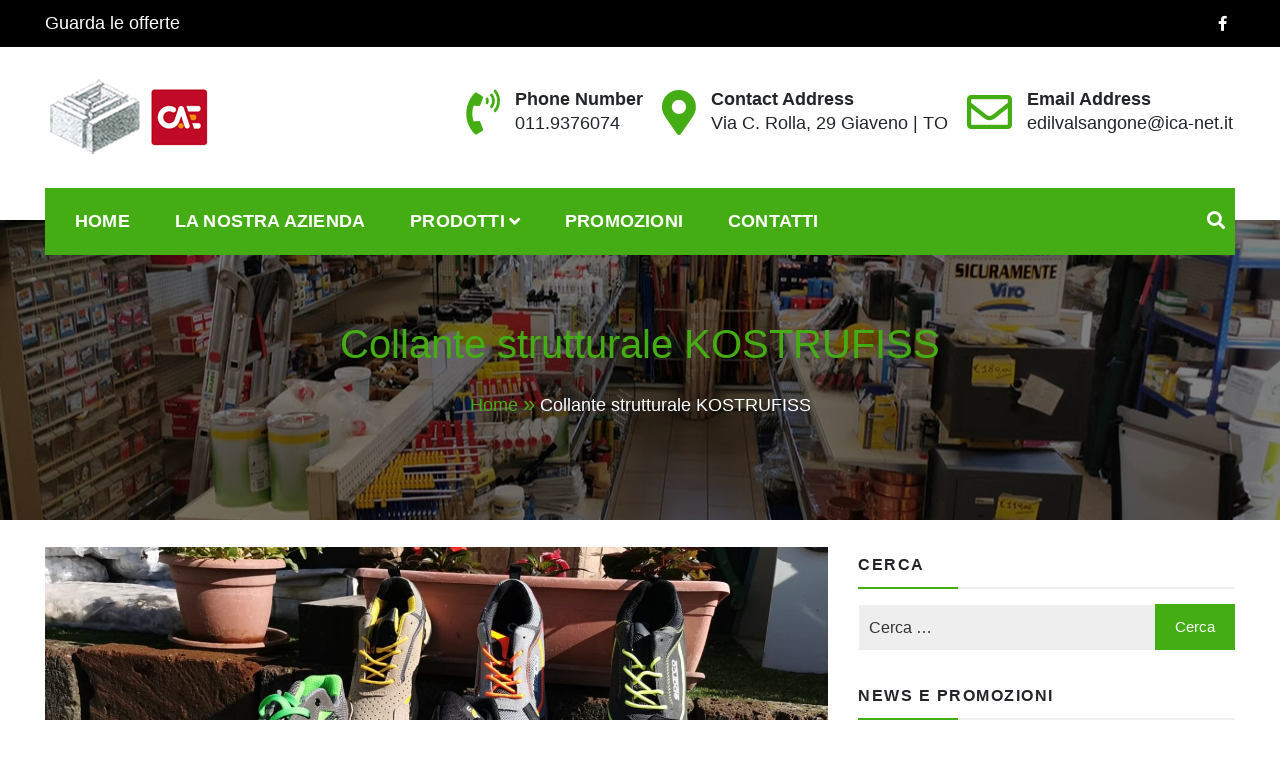

--- FILE ---
content_type: text/html; charset=UTF-8
request_url: https://edilvalsangone.com/collante-strutturale-kostrufiss/
body_size: 16216
content:
<!doctype html>
<html lang="it-IT">
<head>
<meta charset="UTF-8">
<meta name="viewport" content="width=device-width, initial-scale=1">
<link rel="profile" href="https://gmpg.org/xfn/11">
<meta name="theme-color" content="#45ad14">
<title>Collante strutturale KOSTRUFISS &#8211; Edil Val Sangone S.r.l.</title>
<meta name='robots' content='max-image-preview:large' />
<script id="cookieyes" type="text/javascript" src="https://cdn-cookieyes.com/client_data/6df145919afb6ce4d81534c0/script.js"></script><link rel="alternate" type="application/rss+xml" title="Edil Val Sangone S.r.l. &raquo; Feed" href="https://edilvalsangone.com/feed/" />
<link rel="alternate" type="application/rss+xml" title="Edil Val Sangone S.r.l. &raquo; Feed dei commenti" href="https://edilvalsangone.com/comments/feed/" />
<link rel="alternate" title="oEmbed (JSON)" type="application/json+oembed" href="https://edilvalsangone.com/wp-json/oembed/1.0/embed?url=https%3A%2F%2Fedilvalsangone.com%2Fcollante-strutturale-kostrufiss%2F" />
<link rel="alternate" title="oEmbed (XML)" type="text/xml+oembed" href="https://edilvalsangone.com/wp-json/oembed/1.0/embed?url=https%3A%2F%2Fedilvalsangone.com%2Fcollante-strutturale-kostrufiss%2F&#038;format=xml" />
<style id='wp-img-auto-sizes-contain-inline-css' type='text/css'>
img:is([sizes=auto i],[sizes^="auto," i]){contain-intrinsic-size:3000px 1500px}
/*# sourceURL=wp-img-auto-sizes-contain-inline-css */
</style>
<!-- <link rel='stylesheet' id='dashicons-css' href='https://edilvalsangone.com/wp-includes/css/dashicons.min.css?ver=6.9' type='text/css' media='all' /> -->
<!-- <link rel='stylesheet' id='menu-icons-extra-css' href='https://edilvalsangone.com/wp-content/plugins/menu-icons/css/extra.min.css?ver=0.13.20' type='text/css' media='all' /> -->
<link rel="stylesheet" type="text/css" href="//edilvalsangone.com/wp-content/cache/wpfc-minified/mji7094p/4uel.css" media="all"/>
<style id='wp-emoji-styles-inline-css' type='text/css'>
img.wp-smiley, img.emoji {
display: inline !important;
border: none !important;
box-shadow: none !important;
height: 1em !important;
width: 1em !important;
margin: 0 0.07em !important;
vertical-align: -0.1em !important;
background: none !important;
padding: 0 !important;
}
/*# sourceURL=wp-emoji-styles-inline-css */
</style>
<!-- <link rel='stylesheet' id='wp-block-library-css' href='https://edilvalsangone.com/wp-includes/css/dist/block-library/style.min.css?ver=6.9' type='text/css' media='all' /> -->
<link rel="stylesheet" type="text/css" href="//edilvalsangone.com/wp-content/cache/wpfc-minified/g2pc0iwp/4uel.css" media="all"/>
<style id='wp-block-library-theme-inline-css' type='text/css'>
.wp-block-audio :where(figcaption){color:#555;font-size:13px;text-align:center}.is-dark-theme .wp-block-audio :where(figcaption){color:#ffffffa6}.wp-block-audio{margin:0 0 1em}.wp-block-code{border:1px solid #ccc;border-radius:4px;font-family:Menlo,Consolas,monaco,monospace;padding:.8em 1em}.wp-block-embed :where(figcaption){color:#555;font-size:13px;text-align:center}.is-dark-theme .wp-block-embed :where(figcaption){color:#ffffffa6}.wp-block-embed{margin:0 0 1em}.blocks-gallery-caption{color:#555;font-size:13px;text-align:center}.is-dark-theme .blocks-gallery-caption{color:#ffffffa6}:root :where(.wp-block-image figcaption){color:#555;font-size:13px;text-align:center}.is-dark-theme :root :where(.wp-block-image figcaption){color:#ffffffa6}.wp-block-image{margin:0 0 1em}.wp-block-pullquote{border-bottom:4px solid;border-top:4px solid;color:currentColor;margin-bottom:1.75em}.wp-block-pullquote :where(cite),.wp-block-pullquote :where(footer),.wp-block-pullquote__citation{color:currentColor;font-size:.8125em;font-style:normal;text-transform:uppercase}.wp-block-quote{border-left:.25em solid;margin:0 0 1.75em;padding-left:1em}.wp-block-quote cite,.wp-block-quote footer{color:currentColor;font-size:.8125em;font-style:normal;position:relative}.wp-block-quote:where(.has-text-align-right){border-left:none;border-right:.25em solid;padding-left:0;padding-right:1em}.wp-block-quote:where(.has-text-align-center){border:none;padding-left:0}.wp-block-quote.is-large,.wp-block-quote.is-style-large,.wp-block-quote:where(.is-style-plain){border:none}.wp-block-search .wp-block-search__label{font-weight:700}.wp-block-search__button{border:1px solid #ccc;padding:.375em .625em}:where(.wp-block-group.has-background){padding:1.25em 2.375em}.wp-block-separator.has-css-opacity{opacity:.4}.wp-block-separator{border:none;border-bottom:2px solid;margin-left:auto;margin-right:auto}.wp-block-separator.has-alpha-channel-opacity{opacity:1}.wp-block-separator:not(.is-style-wide):not(.is-style-dots){width:100px}.wp-block-separator.has-background:not(.is-style-dots){border-bottom:none;height:1px}.wp-block-separator.has-background:not(.is-style-wide):not(.is-style-dots){height:2px}.wp-block-table{margin:0 0 1em}.wp-block-table td,.wp-block-table th{word-break:normal}.wp-block-table :where(figcaption){color:#555;font-size:13px;text-align:center}.is-dark-theme .wp-block-table :where(figcaption){color:#ffffffa6}.wp-block-video :where(figcaption){color:#555;font-size:13px;text-align:center}.is-dark-theme .wp-block-video :where(figcaption){color:#ffffffa6}.wp-block-video{margin:0 0 1em}:root :where(.wp-block-template-part.has-background){margin-bottom:0;margin-top:0;padding:1.25em 2.375em}
/*# sourceURL=/wp-includes/css/dist/block-library/theme.min.css */
</style>
<!-- <link rel='stylesheet' id='wp-components-css' href='https://edilvalsangone.com/wp-includes/css/dist/components/style.min.css?ver=6.9' type='text/css' media='all' /> -->
<!-- <link rel='stylesheet' id='wp-preferences-css' href='https://edilvalsangone.com/wp-includes/css/dist/preferences/style.min.css?ver=6.9' type='text/css' media='all' /> -->
<!-- <link rel='stylesheet' id='wp-block-editor-css' href='https://edilvalsangone.com/wp-includes/css/dist/block-editor/style.min.css?ver=6.9' type='text/css' media='all' /> -->
<!-- <link rel='stylesheet' id='popup-maker-block-library-style-css' href='https://edilvalsangone.com/wp-content/plugins/popup-maker/dist/packages/block-library-style.css?ver=dbea705cfafe089d65f1' type='text/css' media='all' /> -->
<link rel="stylesheet" type="text/css" href="//edilvalsangone.com/wp-content/cache/wpfc-minified/10gqfubh/4uel.css" media="all"/>
<style id='global-styles-inline-css' type='text/css'>
:root{--wp--preset--aspect-ratio--square: 1;--wp--preset--aspect-ratio--4-3: 4/3;--wp--preset--aspect-ratio--3-4: 3/4;--wp--preset--aspect-ratio--3-2: 3/2;--wp--preset--aspect-ratio--2-3: 2/3;--wp--preset--aspect-ratio--16-9: 16/9;--wp--preset--aspect-ratio--9-16: 9/16;--wp--preset--color--black: #000000;--wp--preset--color--cyan-bluish-gray: #abb8c3;--wp--preset--color--white: #ffffff;--wp--preset--color--pale-pink: #f78da7;--wp--preset--color--vivid-red: #cf2e2e;--wp--preset--color--luminous-vivid-orange: #ff6900;--wp--preset--color--luminous-vivid-amber: #fcb900;--wp--preset--color--light-green-cyan: #7bdcb5;--wp--preset--color--vivid-green-cyan: #00d084;--wp--preset--color--pale-cyan-blue: #8ed1fc;--wp--preset--color--vivid-cyan-blue: #0693e3;--wp--preset--color--vivid-purple: #9b51e0;--wp--preset--color--foreground: #000;--wp--preset--color--background: #fff;--wp--preset--color--primary: #ff5418;--wp--preset--color--secondary: #000;--wp--preset--color--background-secondary: #f9faff;--wp--preset--color--body-text: #717171;--wp--preset--color--text-link: #000;--wp--preset--color--border: #f2f2f2;--wp--preset--color--tertiary: #c3d9e7;--wp--preset--color--input-field: #1c1c1c;--wp--preset--color--boulder: #777;--wp--preset--color--coffee: #7d6043;--wp--preset--color--cyan: #25d6a2;--wp--preset--color--dark-blue: #1b67cc;--wp--preset--color--sky-blue: #30b4da;--wp--preset--color--dark-green: #0fb36c;--wp--preset--color--lite-green: #6ba518;--wp--preset--color--purple: #c74a73;--wp--preset--color--dark-purple: #9261c6;--wp--preset--color--orange: #f78550;--wp--preset--color--lite-red: #f9556d;--wp--preset--color--hexadecimal: #27808c;--wp--preset--color--pink: #ff6b98;--wp--preset--gradient--vivid-cyan-blue-to-vivid-purple: linear-gradient(135deg,rgb(6,147,227) 0%,rgb(155,81,224) 100%);--wp--preset--gradient--light-green-cyan-to-vivid-green-cyan: linear-gradient(135deg,rgb(122,220,180) 0%,rgb(0,208,130) 100%);--wp--preset--gradient--luminous-vivid-amber-to-luminous-vivid-orange: linear-gradient(135deg,rgb(252,185,0) 0%,rgb(255,105,0) 100%);--wp--preset--gradient--luminous-vivid-orange-to-vivid-red: linear-gradient(135deg,rgb(255,105,0) 0%,rgb(207,46,46) 100%);--wp--preset--gradient--very-light-gray-to-cyan-bluish-gray: linear-gradient(135deg,rgb(238,238,238) 0%,rgb(169,184,195) 100%);--wp--preset--gradient--cool-to-warm-spectrum: linear-gradient(135deg,rgb(74,234,220) 0%,rgb(151,120,209) 20%,rgb(207,42,186) 40%,rgb(238,44,130) 60%,rgb(251,105,98) 80%,rgb(254,248,76) 100%);--wp--preset--gradient--blush-light-purple: linear-gradient(135deg,rgb(255,206,236) 0%,rgb(152,150,240) 100%);--wp--preset--gradient--blush-bordeaux: linear-gradient(135deg,rgb(254,205,165) 0%,rgb(254,45,45) 50%,rgb(107,0,62) 100%);--wp--preset--gradient--luminous-dusk: linear-gradient(135deg,rgb(255,203,112) 0%,rgb(199,81,192) 50%,rgb(65,88,208) 100%);--wp--preset--gradient--pale-ocean: linear-gradient(135deg,rgb(255,245,203) 0%,rgb(182,227,212) 50%,rgb(51,167,181) 100%);--wp--preset--gradient--electric-grass: linear-gradient(135deg,rgb(202,248,128) 0%,rgb(113,206,126) 100%);--wp--preset--gradient--midnight: linear-gradient(135deg,rgb(2,3,129) 0%,rgb(40,116,252) 100%);--wp--preset--gradient--vertical-secondary-to-tertiary: linear-gradient(to bottom,var(--wp--preset--color--secondary) 0%,var(--wp--preset--color--tertiary) 100%);--wp--preset--gradient--vertical-secondary-to-background: linear-gradient(to bottom,var(--wp--preset--color--secondary) 0%,var(--wp--preset--color--background) 100%);--wp--preset--gradient--vertical-background-to-secondary: linear-gradient(to bottom,var(--wp--preset--color--background) 0%,var(--wp--preset--color--secondary) 100%);--wp--preset--gradient--vertical-tertiary-to-background: linear-gradient(to bottom,var(--wp--preset--color--tertiary) 0%,var(--wp--preset--color--background) 100%);--wp--preset--gradient--diagonal-primary-to-foreground: linear-gradient(to bottom right,var(--wp--preset--color--primary) 0%,var(--wp--preset--color--foreground) 100%);--wp--preset--gradient--diagonal-secondary-to-background: linear-gradient(to bottom right,var(--wp--preset--color--secondary) 50%,var(--wp--preset--color--background) 50%);--wp--preset--gradient--diagonal-secondary-to-background-left: linear-gradient(to bottom left,var(--wp--preset--color--secondary) 50%,var(--wp--preset--color--background) 50%);--wp--preset--gradient--diagonal-secondary-to-background-right: linear-gradient(to top right,var(--wp--preset--color--secondary) 50%,var(--wp--preset--color--background) 50%);--wp--preset--gradient--diagonal-background-to-secondary: linear-gradient(to bottom right,var(--wp--preset--color--background) 50%,var(--wp--preset--color--secondary) 50%);--wp--preset--gradient--diagonal-tertiary-to-background: linear-gradient(to bottom right,var(--wp--preset--color--tertiary) 50%,var(--wp--preset--color--background) 50%);--wp--preset--gradient--diagonal-background-to-tertiary: linear-gradient(to bottom right,var(--wp--preset--color--background) 50%,var(--wp--preset--color--tertiary) 50%);--wp--preset--font-size--small: 15px;--wp--preset--font-size--medium: 18px;--wp--preset--font-size--large: clamp(22px,2.5vw,28px);--wp--preset--font-size--x-large: 42px;--wp--preset--font-size--tiny: 13px;--wp--preset--font-size--extra-small: 14px;--wp--preset--font-size--normal: 17px;--wp--preset--font-size--content-heading: clamp(20px,1.2vw,22px);--wp--preset--font-size--slider-title: clamp(25px,3vw,45px);--wp--preset--font-size--extra-large: clamp(75px,3vw,45px);--wp--preset--font-size--huge: clamp(50px,4.5vw,80px);--wp--preset--font-size--extra-huge: clamp(6.5rem,6vw,114px);--wp--preset--font-family--system: -apple-system,BlinkMacSystemFont,"Segoe UI",Roboto,Oxygen-Sans,Ubuntu,Cantarell,"Helvetica Neue",sans-serif;--wp--preset--font-family--oswold: 'Oswald', sans-serif;--wp--preset--spacing--20: 0.44rem;--wp--preset--spacing--30: 0.67rem;--wp--preset--spacing--40: 1rem;--wp--preset--spacing--50: 1.5rem;--wp--preset--spacing--60: 2.25rem;--wp--preset--spacing--70: 3.38rem;--wp--preset--spacing--80: 5.06rem;--wp--preset--shadow--natural: 6px 6px 9px rgba(0, 0, 0, 0.2);--wp--preset--shadow--deep: 12px 12px 50px rgba(0, 0, 0, 0.4);--wp--preset--shadow--sharp: 6px 6px 0px rgba(0, 0, 0, 0.2);--wp--preset--shadow--outlined: 6px 6px 0px -3px rgb(255, 255, 255), 6px 6px rgb(0, 0, 0);--wp--preset--shadow--crisp: 6px 6px 0px rgb(0, 0, 0);--wp--custom--spacing--small: max(1.25rem, 5vw);--wp--custom--spacing--medium: clamp(2rem, 8vw, calc(4 * var(--wp--style--block-gap)));--wp--custom--spacing--large: clamp(4rem, 10vw, 8rem);--wp--custom--typography--font-size--heading-one: clamp(45px,9vw,65px);--wp--custom--typography--font-size--heading-two: clamp(35px,9vw,45px);--wp--custom--typography--font-size--heading-three: clamp(25px,1.9vw,20px);--wp--custom--typography--font-size--heading-four: clamp(18px,1.5vw,17px);--wp--custom--typography--font-size--heading-five: clamp(18px,1.3vw,17px);--wp--custom--typography--font-size--heading-six: 17px;--wp--custom--typography--line-height--heading-one: 1.38;--wp--custom--typography--line-height--heading-two: 1.43;--wp--custom--typography--line-height--heading-three: 1.36;--wp--custom--typography--line-height--heading-four: 1.5;--wp--custom--typography--line-height--heading-five: 1.458333333333333;--wp--custom--typography--line-height--heading-six: 1.56;--wp--custom--typography--line-height--paragraph: 1.75;--wp--custom--typography--line-height--extra-small: 21px;--wp--custom--typography--line-height--small: 28px;--wp--custom--typography--line-height--normal: normal;--wp--custom--typography--font-weight--light: 300;--wp--custom--typography--font-weight--normal: 400;--wp--custom--typography--font-weight--medium: 500;--wp--custom--typography--font-weight--semi-bold: 600;--wp--custom--typography--font-weight--bold: 700;--wp--custom--typography--font-weight--extra-bold: 900;--wp--custom--gap--baseline: 15px;--wp--custom--gap--horizontal: min(30px, 5vw);--wp--custom--gap--vertical: min(30px, 5vw);}:root { --wp--style--global--content-size: 750px;--wp--style--global--wide-size: 1270px; }:where(body) { margin: 0; }.wp-site-blocks > .alignleft { float: left; margin-right: 2em; }.wp-site-blocks > .alignright { float: right; margin-left: 2em; }.wp-site-blocks > .aligncenter { justify-content: center; margin-left: auto; margin-right: auto; }:where(.wp-site-blocks) > * { margin-block-start: 2rem; margin-block-end: 0; }:where(.wp-site-blocks) > :first-child { margin-block-start: 0; }:where(.wp-site-blocks) > :last-child { margin-block-end: 0; }:root { --wp--style--block-gap: 2rem; }:root :where(.is-layout-flow) > :first-child{margin-block-start: 0;}:root :where(.is-layout-flow) > :last-child{margin-block-end: 0;}:root :where(.is-layout-flow) > *{margin-block-start: 2rem;margin-block-end: 0;}:root :where(.is-layout-constrained) > :first-child{margin-block-start: 0;}:root :where(.is-layout-constrained) > :last-child{margin-block-end: 0;}:root :where(.is-layout-constrained) > *{margin-block-start: 2rem;margin-block-end: 0;}:root :where(.is-layout-flex){gap: 2rem;}:root :where(.is-layout-grid){gap: 2rem;}.is-layout-flow > .alignleft{float: left;margin-inline-start: 0;margin-inline-end: 2em;}.is-layout-flow > .alignright{float: right;margin-inline-start: 2em;margin-inline-end: 0;}.is-layout-flow > .aligncenter{margin-left: auto !important;margin-right: auto !important;}.is-layout-constrained > .alignleft{float: left;margin-inline-start: 0;margin-inline-end: 2em;}.is-layout-constrained > .alignright{float: right;margin-inline-start: 2em;margin-inline-end: 0;}.is-layout-constrained > .aligncenter{margin-left: auto !important;margin-right: auto !important;}.is-layout-constrained > :where(:not(.alignleft):not(.alignright):not(.alignfull)){max-width: var(--wp--style--global--content-size);margin-left: auto !important;margin-right: auto !important;}.is-layout-constrained > .alignwide{max-width: var(--wp--style--global--wide-size);}body .is-layout-flex{display: flex;}.is-layout-flex{flex-wrap: wrap;align-items: center;}.is-layout-flex > :is(*, div){margin: 0;}body .is-layout-grid{display: grid;}.is-layout-grid > :is(*, div){margin: 0;}body{margin-top: 0;margin-right: 0;margin-bottom: 0;margin-left: 0;padding-top: 0px;padding-right: 0px;padding-bottom: 0px;padding-left: 0px;}a:where(:not(.wp-element-button)){color: var(--wp--preset--color--foreground);text-decoration: underline;}h1{color: var(--wp--preset--color--foreground);font-family: var(--wp--preset--font-family--oswold);font-size: var(--wp--custom--typography--font-size--heading-one);font-weight: var(--wp--custom--typography--font-weight--bold);line-height: var(--wp--custom--typography--line-height--heading-one);margin-top: 0;margin-bottom: 0.625rem;}h2{color: var(--wp--preset--color--foreground);font-family: var(--wp--preset--font-family--oswold);font-size: var(--wp--custom--typography--font-size--heading-two);font-weight: var(--wp--custom--typography--font-weight--bold);line-height: var(--wp--custom--typography--line-height--heading-two);margin-top: 0;margin-bottom: 0.625rem;}h3{color: var(--wp--preset--color--foreground);font-family: var(--wp--preset--font-family--oswold);font-size: var(--wp--custom--typography--font-size--heading-three);font-weight: var(--wp--custom--typography--font-weight--bold);line-height: var(--wp--custom--typography--line-height--heading-three);margin-top: 0;margin-bottom: 0.625rem;}h4{color: var(--wp--preset--color--foreground);font-family: var(--wp--preset--font-family--oswold);font-size: var(--wp--custom--typography--font-size--heading-four);font-weight: var(--wp--custom--typography--font-weight--bold);line-height: var(--wp--custom--typography--line-height--heading-four);margin-top: 0;margin-bottom: 0.625rem;}h5{color: var(--wp--preset--color--foreground);font-family: var(--wp--preset--font-family--oswold);font-size: var(--wp--custom--typography--font-size--heading-five);font-weight: var(--wp--custom--typography--font-weight--bold);line-height: var(--wp--custom--typography--line-height--heading-five);margin-top: 0;margin-bottom: 0.625rem;}h6{color: var(--wp--preset--color--foreground);font-family: var(--wp--preset--font-family--oswold);font-size: var(--wp--custom--typography--font-size--heading-six);font-weight: var(--wp--custom--typography--font-weight--bold);line-height: var(--wp--custom--typography--line-height--heading-six);margin-top: 0;margin-bottom: 0.625rem;}:root :where(.wp-element-button, .wp-block-button__link){background-color: #32373c;border-width: 0;color: #fff;font-family: inherit;font-size: inherit;font-style: inherit;font-weight: inherit;letter-spacing: inherit;line-height: inherit;padding-top: calc(0.667em + 2px);padding-right: calc(1.333em + 2px);padding-bottom: calc(0.667em + 2px);padding-left: calc(1.333em + 2px);text-decoration: none;text-transform: inherit;}.has-black-color{color: var(--wp--preset--color--black) !important;}.has-cyan-bluish-gray-color{color: var(--wp--preset--color--cyan-bluish-gray) !important;}.has-white-color{color: var(--wp--preset--color--white) !important;}.has-pale-pink-color{color: var(--wp--preset--color--pale-pink) !important;}.has-vivid-red-color{color: var(--wp--preset--color--vivid-red) !important;}.has-luminous-vivid-orange-color{color: var(--wp--preset--color--luminous-vivid-orange) !important;}.has-luminous-vivid-amber-color{color: var(--wp--preset--color--luminous-vivid-amber) !important;}.has-light-green-cyan-color{color: var(--wp--preset--color--light-green-cyan) !important;}.has-vivid-green-cyan-color{color: var(--wp--preset--color--vivid-green-cyan) !important;}.has-pale-cyan-blue-color{color: var(--wp--preset--color--pale-cyan-blue) !important;}.has-vivid-cyan-blue-color{color: var(--wp--preset--color--vivid-cyan-blue) !important;}.has-vivid-purple-color{color: var(--wp--preset--color--vivid-purple) !important;}.has-foreground-color{color: var(--wp--preset--color--foreground) !important;}.has-background-color{color: var(--wp--preset--color--background) !important;}.has-primary-color{color: var(--wp--preset--color--primary) !important;}.has-secondary-color{color: var(--wp--preset--color--secondary) !important;}.has-background-secondary-color{color: var(--wp--preset--color--background-secondary) !important;}.has-body-text-color{color: var(--wp--preset--color--body-text) !important;}.has-text-link-color{color: var(--wp--preset--color--text-link) !important;}.has-border-color{color: var(--wp--preset--color--border) !important;}.has-tertiary-color{color: var(--wp--preset--color--tertiary) !important;}.has-input-field-color{color: var(--wp--preset--color--input-field) !important;}.has-boulder-color{color: var(--wp--preset--color--boulder) !important;}.has-coffee-color{color: var(--wp--preset--color--coffee) !important;}.has-cyan-color{color: var(--wp--preset--color--cyan) !important;}.has-dark-blue-color{color: var(--wp--preset--color--dark-blue) !important;}.has-sky-blue-color{color: var(--wp--preset--color--sky-blue) !important;}.has-dark-green-color{color: var(--wp--preset--color--dark-green) !important;}.has-lite-green-color{color: var(--wp--preset--color--lite-green) !important;}.has-purple-color{color: var(--wp--preset--color--purple) !important;}.has-dark-purple-color{color: var(--wp--preset--color--dark-purple) !important;}.has-orange-color{color: var(--wp--preset--color--orange) !important;}.has-lite-red-color{color: var(--wp--preset--color--lite-red) !important;}.has-hexadecimal-color{color: var(--wp--preset--color--hexadecimal) !important;}.has-pink-color{color: var(--wp--preset--color--pink) !important;}.has-black-background-color{background-color: var(--wp--preset--color--black) !important;}.has-cyan-bluish-gray-background-color{background-color: var(--wp--preset--color--cyan-bluish-gray) !important;}.has-white-background-color{background-color: var(--wp--preset--color--white) !important;}.has-pale-pink-background-color{background-color: var(--wp--preset--color--pale-pink) !important;}.has-vivid-red-background-color{background-color: var(--wp--preset--color--vivid-red) !important;}.has-luminous-vivid-orange-background-color{background-color: var(--wp--preset--color--luminous-vivid-orange) !important;}.has-luminous-vivid-amber-background-color{background-color: var(--wp--preset--color--luminous-vivid-amber) !important;}.has-light-green-cyan-background-color{background-color: var(--wp--preset--color--light-green-cyan) !important;}.has-vivid-green-cyan-background-color{background-color: var(--wp--preset--color--vivid-green-cyan) !important;}.has-pale-cyan-blue-background-color{background-color: var(--wp--preset--color--pale-cyan-blue) !important;}.has-vivid-cyan-blue-background-color{background-color: var(--wp--preset--color--vivid-cyan-blue) !important;}.has-vivid-purple-background-color{background-color: var(--wp--preset--color--vivid-purple) !important;}.has-foreground-background-color{background-color: var(--wp--preset--color--foreground) !important;}.has-background-background-color{background-color: var(--wp--preset--color--background) !important;}.has-primary-background-color{background-color: var(--wp--preset--color--primary) !important;}.has-secondary-background-color{background-color: var(--wp--preset--color--secondary) !important;}.has-background-secondary-background-color{background-color: var(--wp--preset--color--background-secondary) !important;}.has-body-text-background-color{background-color: var(--wp--preset--color--body-text) !important;}.has-text-link-background-color{background-color: var(--wp--preset--color--text-link) !important;}.has-border-background-color{background-color: var(--wp--preset--color--border) !important;}.has-tertiary-background-color{background-color: var(--wp--preset--color--tertiary) !important;}.has-input-field-background-color{background-color: var(--wp--preset--color--input-field) !important;}.has-boulder-background-color{background-color: var(--wp--preset--color--boulder) !important;}.has-coffee-background-color{background-color: var(--wp--preset--color--coffee) !important;}.has-cyan-background-color{background-color: var(--wp--preset--color--cyan) !important;}.has-dark-blue-background-color{background-color: var(--wp--preset--color--dark-blue) !important;}.has-sky-blue-background-color{background-color: var(--wp--preset--color--sky-blue) !important;}.has-dark-green-background-color{background-color: var(--wp--preset--color--dark-green) !important;}.has-lite-green-background-color{background-color: var(--wp--preset--color--lite-green) !important;}.has-purple-background-color{background-color: var(--wp--preset--color--purple) !important;}.has-dark-purple-background-color{background-color: var(--wp--preset--color--dark-purple) !important;}.has-orange-background-color{background-color: var(--wp--preset--color--orange) !important;}.has-lite-red-background-color{background-color: var(--wp--preset--color--lite-red) !important;}.has-hexadecimal-background-color{background-color: var(--wp--preset--color--hexadecimal) !important;}.has-pink-background-color{background-color: var(--wp--preset--color--pink) !important;}.has-black-border-color{border-color: var(--wp--preset--color--black) !important;}.has-cyan-bluish-gray-border-color{border-color: var(--wp--preset--color--cyan-bluish-gray) !important;}.has-white-border-color{border-color: var(--wp--preset--color--white) !important;}.has-pale-pink-border-color{border-color: var(--wp--preset--color--pale-pink) !important;}.has-vivid-red-border-color{border-color: var(--wp--preset--color--vivid-red) !important;}.has-luminous-vivid-orange-border-color{border-color: var(--wp--preset--color--luminous-vivid-orange) !important;}.has-luminous-vivid-amber-border-color{border-color: var(--wp--preset--color--luminous-vivid-amber) !important;}.has-light-green-cyan-border-color{border-color: var(--wp--preset--color--light-green-cyan) !important;}.has-vivid-green-cyan-border-color{border-color: var(--wp--preset--color--vivid-green-cyan) !important;}.has-pale-cyan-blue-border-color{border-color: var(--wp--preset--color--pale-cyan-blue) !important;}.has-vivid-cyan-blue-border-color{border-color: var(--wp--preset--color--vivid-cyan-blue) !important;}.has-vivid-purple-border-color{border-color: var(--wp--preset--color--vivid-purple) !important;}.has-foreground-border-color{border-color: var(--wp--preset--color--foreground) !important;}.has-background-border-color{border-color: var(--wp--preset--color--background) !important;}.has-primary-border-color{border-color: var(--wp--preset--color--primary) !important;}.has-secondary-border-color{border-color: var(--wp--preset--color--secondary) !important;}.has-background-secondary-border-color{border-color: var(--wp--preset--color--background-secondary) !important;}.has-body-text-border-color{border-color: var(--wp--preset--color--body-text) !important;}.has-text-link-border-color{border-color: var(--wp--preset--color--text-link) !important;}.has-border-border-color{border-color: var(--wp--preset--color--border) !important;}.has-tertiary-border-color{border-color: var(--wp--preset--color--tertiary) !important;}.has-input-field-border-color{border-color: var(--wp--preset--color--input-field) !important;}.has-boulder-border-color{border-color: var(--wp--preset--color--boulder) !important;}.has-coffee-border-color{border-color: var(--wp--preset--color--coffee) !important;}.has-cyan-border-color{border-color: var(--wp--preset--color--cyan) !important;}.has-dark-blue-border-color{border-color: var(--wp--preset--color--dark-blue) !important;}.has-sky-blue-border-color{border-color: var(--wp--preset--color--sky-blue) !important;}.has-dark-green-border-color{border-color: var(--wp--preset--color--dark-green) !important;}.has-lite-green-border-color{border-color: var(--wp--preset--color--lite-green) !important;}.has-purple-border-color{border-color: var(--wp--preset--color--purple) !important;}.has-dark-purple-border-color{border-color: var(--wp--preset--color--dark-purple) !important;}.has-orange-border-color{border-color: var(--wp--preset--color--orange) !important;}.has-lite-red-border-color{border-color: var(--wp--preset--color--lite-red) !important;}.has-hexadecimal-border-color{border-color: var(--wp--preset--color--hexadecimal) !important;}.has-pink-border-color{border-color: var(--wp--preset--color--pink) !important;}.has-vivid-cyan-blue-to-vivid-purple-gradient-background{background: var(--wp--preset--gradient--vivid-cyan-blue-to-vivid-purple) !important;}.has-light-green-cyan-to-vivid-green-cyan-gradient-background{background: var(--wp--preset--gradient--light-green-cyan-to-vivid-green-cyan) !important;}.has-luminous-vivid-amber-to-luminous-vivid-orange-gradient-background{background: var(--wp--preset--gradient--luminous-vivid-amber-to-luminous-vivid-orange) !important;}.has-luminous-vivid-orange-to-vivid-red-gradient-background{background: var(--wp--preset--gradient--luminous-vivid-orange-to-vivid-red) !important;}.has-very-light-gray-to-cyan-bluish-gray-gradient-background{background: var(--wp--preset--gradient--very-light-gray-to-cyan-bluish-gray) !important;}.has-cool-to-warm-spectrum-gradient-background{background: var(--wp--preset--gradient--cool-to-warm-spectrum) !important;}.has-blush-light-purple-gradient-background{background: var(--wp--preset--gradient--blush-light-purple) !important;}.has-blush-bordeaux-gradient-background{background: var(--wp--preset--gradient--blush-bordeaux) !important;}.has-luminous-dusk-gradient-background{background: var(--wp--preset--gradient--luminous-dusk) !important;}.has-pale-ocean-gradient-background{background: var(--wp--preset--gradient--pale-ocean) !important;}.has-electric-grass-gradient-background{background: var(--wp--preset--gradient--electric-grass) !important;}.has-midnight-gradient-background{background: var(--wp--preset--gradient--midnight) !important;}.has-vertical-secondary-to-tertiary-gradient-background{background: var(--wp--preset--gradient--vertical-secondary-to-tertiary) !important;}.has-vertical-secondary-to-background-gradient-background{background: var(--wp--preset--gradient--vertical-secondary-to-background) !important;}.has-vertical-background-to-secondary-gradient-background{background: var(--wp--preset--gradient--vertical-background-to-secondary) !important;}.has-vertical-tertiary-to-background-gradient-background{background: var(--wp--preset--gradient--vertical-tertiary-to-background) !important;}.has-diagonal-primary-to-foreground-gradient-background{background: var(--wp--preset--gradient--diagonal-primary-to-foreground) !important;}.has-diagonal-secondary-to-background-gradient-background{background: var(--wp--preset--gradient--diagonal-secondary-to-background) !important;}.has-diagonal-secondary-to-background-left-gradient-background{background: var(--wp--preset--gradient--diagonal-secondary-to-background-left) !important;}.has-diagonal-secondary-to-background-right-gradient-background{background: var(--wp--preset--gradient--diagonal-secondary-to-background-right) !important;}.has-diagonal-background-to-secondary-gradient-background{background: var(--wp--preset--gradient--diagonal-background-to-secondary) !important;}.has-diagonal-tertiary-to-background-gradient-background{background: var(--wp--preset--gradient--diagonal-tertiary-to-background) !important;}.has-diagonal-background-to-tertiary-gradient-background{background: var(--wp--preset--gradient--diagonal-background-to-tertiary) !important;}.has-small-font-size{font-size: var(--wp--preset--font-size--small) !important;}.has-medium-font-size{font-size: var(--wp--preset--font-size--medium) !important;}.has-large-font-size{font-size: var(--wp--preset--font-size--large) !important;}.has-x-large-font-size{font-size: var(--wp--preset--font-size--x-large) !important;}.has-tiny-font-size{font-size: var(--wp--preset--font-size--tiny) !important;}.has-extra-small-font-size{font-size: var(--wp--preset--font-size--extra-small) !important;}.has-normal-font-size{font-size: var(--wp--preset--font-size--normal) !important;}.has-content-heading-font-size{font-size: var(--wp--preset--font-size--content-heading) !important;}.has-slider-title-font-size{font-size: var(--wp--preset--font-size--slider-title) !important;}.has-extra-large-font-size{font-size: var(--wp--preset--font-size--extra-large) !important;}.has-huge-font-size{font-size: var(--wp--preset--font-size--huge) !important;}.has-extra-huge-font-size{font-size: var(--wp--preset--font-size--extra-huge) !important;}.has-system-font-family{font-family: var(--wp--preset--font-family--system) !important;}.has-oswold-font-family{font-family: var(--wp--preset--font-family--oswold) !important;}
:root :where(.wp-block-button .wp-block-button__link){background-color: var(--wp--preset--color--primary);border-radius: 0;border-width: 0px;color: var(--wp--preset--color--white);font-size: var(--wp--custom--typography--font-size--normal);font-weight: var(--wp--custom--typography--font-weight--medium);letter-spacing: 2px;line-height: 1.7;padding-top: 10px;padding-right: 40px;padding-bottom: 10px;padding-left: 40px;}
:root :where(.wp-block-pullquote){font-size: 1.5em;line-height: 1.6;}
:root :where(.wp-block-list){margin-top: 0px;margin-bottom: 10px;padding-left: 20px;}
:root :where(.wp-block-table){margin-bottom: 1.5em;padding-left: 20px;}
:root :where(.wp-block-separator){background-color: #999;border-radius: 0;border-width: 0;margin-bottom: 1.5em;color: #999;}
/*# sourceURL=global-styles-inline-css */
</style>
<!-- <link rel='stylesheet' id='bootstrap-css' href='https://edilvalsangone.com/wp-content/themes/construction-light/assets/library/bootstrap/css/bootstrap.min.css?ver=6.9' type='text/css' media='all' /> -->
<!-- <link rel='stylesheet' id='fontawesome-css' href='https://edilvalsangone.com/wp-content/themes/construction-light/assets/library/fontawesome/css/all.min.css?ver=6.9' type='text/css' media='all' /> -->
<!-- <link rel='stylesheet' id='owl-carousel-css' href='https://edilvalsangone.com/wp-content/themes/construction-light/assets/library/owlcarousel/css/owl.carousel.min.css?ver=6.9' type='text/css' media='all' /> -->
<!-- <link rel='stylesheet' id='animate-css' href='https://edilvalsangone.com/wp-content/themes/construction-light/assets/css/animate.css?ver=6.9' type='text/css' media='all' /> -->
<!-- <link rel='stylesheet' id='magnefic-css' href='https://edilvalsangone.com/wp-content/themes/construction-light/assets/library/magnific-popup/magnefic.min.css?ver=6.9' type='text/css' media='all' /> -->
<!-- <link rel='stylesheet' id='construction-light-style-css' href='https://edilvalsangone.com/wp-content/themes/construction-light/style.css?ver=6.9' type='text/css' media='all' /> -->
<link rel="stylesheet" type="text/css" href="//edilvalsangone.com/wp-content/cache/wpfc-minified/ke05d76p/4uel.css" media="all"/>
<style id='construction-light-style-inline-css' type='text/css'>
.cl-bg-primary,.about_us_front h3.ui-accordion-header:before,.cl-recommended.pricing-item h3,.cl-recommended.pricing-item .pricing-icon,.heading-default .badge::after,.top-bar-menu ul.sp_socialicon li a:hover .fab,.top-bar-menu ul.sp_socialicon li a:hover .fas,.nav-classic .nav-menu .box-header-nav,.box-header-nav .main-menu .children>.page_item:hover>a,.box-header-nav .main-menu .children>.page_item.focus>a,.box-header-nav .main-menu .sub-menu>.menu-item:hover>a,.box-header-nav .main-menu .sub-menu>.menu-item.focus>a,.box-header-nav .main-menu .children>.page_item.current_page_item>a,.box-header-nav .main-menu .sub-menu>.menu-item.current-menu-item>a,.conslight-search-container .search-submit,.conslight-search-close,.headertwo .nav-classic,.nav-classic .header-nav-toggle div,.btn-primary,.btn-border:hover,.cons_light_feature .feature-list .icon-box,.cons_light_feature .feature-list .box h3 a:after,.section-title:before,.cons_light_portfolio-cat-name:hover,.cons_light_portfolio-cat-name.active,.video_calltoaction_wrap .box-shadow-ripples,.articlesListing .article .info div:after,.cons_light_counter:before,.cons_light_counter:after,.owl-theme .owl-dots .owl-dot.active,.owl-theme .owl-dots .owl-dot:hover,.owl-carousel .owl-nav button.owl-next:hover,.owl-carousel .owl-nav button.owl-prev:hover,.cons_light_team_layout_two ul.sp_socialicon li a i,.cons_light_team_layout_two ul.sp_socialicon li a i:hover,.cons_light_client_logo_layout_two .owl-theme .owl-dots .owl-dot.active,.post-format-media-quote,.widget_product_search a.button,.widget_product_search button,.widget_product_search input[type='submit'],.widget_search .search-submit,.page-numbers,.reply .comment-reply-link,a.button,button,input[type='submit'],.wpcf7 input[type='submit'],.wpcf7 input[type='button'],.calendar_wrap caption,.cons-register-now-form .title::before,.cl-service-section.layout_three .cl-service-icon,.arrow-top-line{background-color:#45ad14}
.cons_light_portfolio-caption{background-color:#45ad1470}
.top-bar-menu ul li a:hover,.top-bar-menu ul li.current_page_item a,.top-bar-menu ul li .fa,.top-bar-menu ul li .fas,.top-bar-menu ul li a .fa,.top-bar-menu ul li a .fas,.top-bar-menu ul li a .fab,.nav-classic .header-middle-inner .contact-info .quickcontact .get-tuch i,.cons_light_feature .feature-list .box h3 a:hover,.about_us_front .achivement-items .timer::after,.cons_light_portfolio-cat-name,.cons_light_portfolio-caption a,.cons_light_counter-icon,.cons_light_testimonial .client-text h4,.cons_light_team_layout_two .box span,.cons_light_team_layout_two .box h4 a:hover,.cons_light_feature.layout_two .feature-list .bottom-content a.btn-primary:hover,.sub_footer ul.sp_socialicon li a i:hover,.widget-area .widget a:hover,.widget-area .widget a:hover::before,.widget-area .widget li:hover::before,.page-numbers.current,.page-numbers:hover,.breadcrumb h2,.breadcrumb ul li a,.breadcrumb ul li a:after,.entry-content a,.prevNextArticle a:hover,.comment-author .fn .url:hover,.logged-in-as a,.wpcf7 input[type='submit']:hover,.wpcf7 input[type='button']:hover,.seprate-with-span span,.site-footer .widget a:hover,.site-footer .widget a:hover::before,.site-footer .widget li:hover::before,.site-footer .textwidget ul li a,.cons_light_copyright a,.cons_light_copyright a.privacy-policy-link:hover,a:hover,a:focus,a:active,.primary-color,.arrow-top{color:#45ad14}
.btn-primary,.cl-recommended.pricing-item .pricing-rate,.cl-recommended.pricing-item a.btn.btn-primary,.cl-recommended.pricing-item:hover .pricing-icon::after,.cl-recommended.pricing-item:focus-within .pricing-icon::after,.pricing-item .pricing-icon::after,.btn-border:hover,.cons_light_feature .feature-list .icon-box,.cons_light_portfolio-cat-name:hover,.cons_light_portfolio-cat-name.active,.cons_light_counter,.cons_light_testimonial .client-img,.cons_light_team_layout_two.layout_two .box figure,.cons_light_team_layout_two ul.sp_socialicon li a i:hover,.site-footer .widget h2.widget-title:before,.sub_footer ul.sp_socialicon li a i:hover,.cross-sells h2:before,.cart_totals h2:before,.up-sells h2:before,.related h2:before,.woocommerce-billing-fields h3:before,.woocommerce-shipping-fields h3:before,.woocommerce-additional-fields h3:before,#order_review_heading:before,.woocommerce-order-details h2:before,.woocommerce-column--billing-address h2:before,.woocommerce-column--shipping-address h2:before,.woocommerce-Address-title h3:before,.woocommerce-MyAccount-content h3:before,.wishlist-title h2:before,.woocommerce-account .woocommerce h2:before,.widget-area .widget .widget-title:before,.widget-area .widget .wp-block-heading::before,.comments-area .comments-title:before,.page-numbers,.page-numbers:hover,.headerthree .nav-classic .header-middle-inner .contact-info .quickcontact .get-tuch i,.features-slider-1.banner-slider.owl-carousel .owl-nav button.owl-next,.features-slider-1.banner-slider.owl-carousel .owl-nav button.owl-prev,.prevNextArticle .hoverExtend.active span,.wpcf7 input[type='submit'],.wpcf7 input[type='button'],.wpcf7 input[type='submit']:hover,.wpcf7 input[type='button']:hover{border-color:#45ad14}
@media (max-width:992px){.box-header-nav .main-menu .children>.page_item:hover>a,.box-header-nav .main-menu .sub-menu>.menu-item:hover>a{color:#45ad14 !important}}
#back-to-top svg.progress-circle path{stroke:#45ad14}
.woocommerce ul.products li.product .woocommerce-loop-category__title,.woocommerce ul.products li.product .woocommerce-loop-product__title,.woocommerce a.added_to_cart,.woocommerce a.button.add_to_cart_button,.woocommerce a.button.product_type_grouped,.woocommerce a.button.product_type_external,.woocommerce a.button.product_type_variable,.woocommerce a.added_to_cart:before,.woocommerce a.button.add_to_cart_button:before,.woocommerce a.button.product_type_grouped:before,.woocommerce a.button.product_type_external:before,.woocommerce a.button.product_type_variable:before,.woocommerce nav.woocommerce-pagination ul li a:focus,.woocommerce nav.woocommerce-pagination ul li a:hover,.woocommerce nav.woocommerce-pagination ul li span.current,.woocommerce #respond input#submit,.woocommerce a.button,.woocommerce button.button,.woocommerce input.button,.woocommerce #respond input#submit:hover,.woocommerce a.button:hover,.woocommerce button.button:hover,.woocommerce input.button:hover,.woocommerce .widget_price_filter .price_slider_wrapper .ui-widget-content,.woocommerce #respond input#submit.alt.disabled,.woocommerce #respond input#submit.alt.disabled:hover,.woocommerce #respond input#submit.alt:disabled,.woocommerce #respond input#submit.alt:disabled:hover,.woocommerce #respond input#submit.alt:disabled[disabled],.woocommerce #respond input#submit.alt:disabled[disabled]:hover,.woocommerce a.button.alt.disabled,.woocommerce a.button.alt.disabled:hover,.woocommerce a.button.alt:disabled,.woocommerce a.button.alt:disabled:hover,.woocommerce a.button.alt:disabled[disabled],.woocommerce a.button.alt:disabled[disabled]:hover,.woocommerce button.button.alt.disabled,.woocommerce button.button.alt.disabled:hover,.woocommerce button.button.alt:disabled,.woocommerce button.button.alt:disabled:hover,.woocommerce button.button.alt:disabled[disabled],.woocommerce button.button.alt:disabled[disabled]:hover,.woocommerce input.button.alt.disabled,.woocommerce input.button.alt.disabled:hover,.woocommerce input.button.alt:disabled,.woocommerce input.button.alt:disabled:hover,.woocommerce input.button.alt:disabled[disabled],.woocommerce input.button.alt:disabled[disabled]:hover,.single-product div.product .entry-summary .flash .construction_light_sale_label,.woocommerce #respond input#submit.alt,.woocommerce a.button.alt,.woocommerce button.button.alt,.woocommerce input.button.alt,.woocommerce #respond input#submit.alt:hover,.woocommerce a.button.alt:hover,.woocommerce button.button.alt:hover,.woocommerce input.button.alt:hover,.woocommerce-MyAccount-navigation ul li a,.woocommerce-MyAccount-navigation ul li a:hover,.cons_light_feature.promo_light_feature .feature-list .box,ul.services-tab li.active,.banner-slider.owl-carousel .owl-nav button.owl-next,.banner-slider.owl-carousel .owl-nav button.owl-prev{background-color:#45ad14}
.woocommerce a.added_to_cart,.woocommerce a.button.add_to_cart_button,.woocommerce a.button.product_type_grouped,.woocommerce a.button.product_type_external,.woocommerce a.button.product_type_variable,.woocommerce nav.woocommerce-pagination ul li,.woocommerce div.product .woocommerce-tabs ul.tabs li.active,.woocommerce-message,.woocommerce-info,.woocommerce-MyAccount-navigation ul li a:hover{border-color:#45ad14}
.woocommerce a.added_to_cart:hover,.woocommerce a.button.add_to_cart_button:hover,.woocommerce a.button.product_type_grouped:hover,.woocommerce a.button.product_type_external:hover,.woocommerce a.button.product_type_variable:hover,.construction_light_products_item_details h3 a:hover,.woocommerce ul.products li.product .price,.construction_light_products_item_details .price,.woocommerce div.product p.price,.woocommerce div.product span.price,.woocommerce nav.woocommerce-pagination ul li .page-numbers,.woocommerce .product_list_widget .woocommerce-Price-amount,.comment-form-rating p.stars a,.woocommerce .star-rating span,.woocommerce-page .star-rating span,.woocommerce-message::before,.woocommerce-info::before,.banner-slider.owl-carousel .owl-nav [class*='owl-']:hover{color:#45ad14}
.about_us_front{color:;background-color:}
.about_us_front h3{color:}
@media (max-width:992px){.headerthree .nav-classic,.headerthree .nav-classic .nav-menu .box-header-nav{background-color:#45ad14}
.headerthree .toggle-inner{color:#ffffff}}
/*# sourceURL=construction-light-style-inline-css */
</style>
<!-- <link rel='stylesheet' id='responsive-css' href='https://edilvalsangone.com/wp-content/themes/construction-light/assets/css/responsive.css?ver=6.9' type='text/css' media='all' /> -->
<!-- <link rel='stylesheet' id='prettyPhoto-css' href='https://edilvalsangone.com/wp-content/themes/construction-light/assets/library/prettyphoto/css/prettyPhoto.css?ver=6.9' type='text/css' media='all' /> -->
<!-- <link rel='stylesheet' id='sparklethemes-mobile-menu-css' href='https://edilvalsangone.com/wp-content/themes/construction-light/inc/mobile-menu/mobile-menu.css?ver=1' type='text/css' media='all' /> -->
<link rel="stylesheet" type="text/css" href="//edilvalsangone.com/wp-content/cache/wpfc-minified/qgwzmep/4uel.css" media="all"/>
<script src='//edilvalsangone.com/wp-content/cache/wpfc-minified/kb6qw7ci/4uel.js' type="text/javascript"></script>
<!-- <script type="text/javascript" src="https://edilvalsangone.com/wp-includes/js/jquery/jquery.min.js?ver=3.7.1" id="jquery-core-js"></script> -->
<!-- <script type="text/javascript" src="https://edilvalsangone.com/wp-includes/js/jquery/jquery-migrate.min.js?ver=3.4.1" id="jquery-migrate-js"></script> -->
<!-- <script type="text/javascript" src="https://edilvalsangone.com/wp-includes/js/imagesloaded.min.js?ver=5.0.0" id="imagesloaded-js"></script> -->
<!-- <script type="text/javascript" src="https://edilvalsangone.com/wp-content/themes/construction-light/assets/js/wow.js?ver=1" id="wow-js"></script> -->
<!-- <script type="text/javascript" src="https://edilvalsangone.com/wp-content/themes/construction-light/assets//library/waypoints/waypoints.min.js?ver=1" id="waypoints-js"></script> -->
<!-- <script type="text/javascript" src="https://edilvalsangone.com/wp-content/themes/construction-light/assets/library/counter/jquery.counterup.min.js?ver=1" id="counter-js"></script> -->
<!-- <script type="text/javascript" src="https://edilvalsangone.com/wp-content/themes/construction-light/assets/library/theia-sticky-sidebar/js/theia-sticky-sidebar.min.js?ver=1" id="theia-sticky-sidebar-js"></script> -->
<!-- <script type="text/javascript" src="https://edilvalsangone.com/wp-includes/js/masonry.min.js?ver=4.2.2" id="masonry-js"></script> -->
<!-- <script type="text/javascript" src="https://edilvalsangone.com/wp-content/themes/construction-light/assets/js/jquery.countdown.js?ver=1.0.0" id="countdown-timer-js"></script> -->
<!-- <script type="text/javascript" src="https://edilvalsangone.com/wp-includes/js/jquery/ui/core.min.js?ver=1.13.3" id="jquery-ui-core-js"></script> -->
<!-- <script type="text/javascript" src="https://edilvalsangone.com/wp-includes/js/jquery/ui/accordion.min.js?ver=1.13.3" id="jquery-ui-accordion-js"></script> -->
<script type="text/javascript" id="construction-light-custom-js-extra">
/* <![CDATA[ */
var construction_light_script = {"sticky_sidebar":"disable"};
//# sourceURL=construction-light-custom-js-extra
/* ]]> */
</script>
<script src='//edilvalsangone.com/wp-content/cache/wpfc-minified/ld8hme7g/4uel.js' type="text/javascript"></script>
<!-- <script type="text/javascript" src="https://edilvalsangone.com/wp-content/themes/construction-light/assets/js/construction-light.js?ver=1" id="construction-light-custom-js"></script> -->
<!-- <script type="text/javascript" src="https://edilvalsangone.com/wp-content/themes/construction-light/inc/mobile-menu/navigation.js?ver=1" id="sparkletheme-navigation-js"></script> -->
<link rel="https://api.w.org/" href="https://edilvalsangone.com/wp-json/" /><link rel="alternate" title="JSON" type="application/json" href="https://edilvalsangone.com/wp-json/wp/v2/pages/1044" /><link rel="EditURI" type="application/rsd+xml" title="RSD" href="https://edilvalsangone.com/xmlrpc.php?rsd" />
<meta name="generator" content="WordPress 6.9" />
<link rel="canonical" href="https://edilvalsangone.com/collante-strutturale-kostrufiss/" />
<link rel='shortlink' href='https://edilvalsangone.com/?p=1044' />
<meta name="generator" content="Elementor 3.34.0; features: additional_custom_breakpoints; settings: css_print_method-external, google_font-enabled, font_display-auto">
<style type="text/css">.recentcomments a{display:inline !important;padding:0 !important;margin:0 !important;}</style>			<style>
.e-con.e-parent:nth-of-type(n+4):not(.e-lazyloaded):not(.e-no-lazyload),
.e-con.e-parent:nth-of-type(n+4):not(.e-lazyloaded):not(.e-no-lazyload) * {
background-image: none !important;
}
@media screen and (max-height: 1024px) {
.e-con.e-parent:nth-of-type(n+3):not(.e-lazyloaded):not(.e-no-lazyload),
.e-con.e-parent:nth-of-type(n+3):not(.e-lazyloaded):not(.e-no-lazyload) * {
background-image: none !important;
}
}
@media screen and (max-height: 640px) {
.e-con.e-parent:nth-of-type(n+2):not(.e-lazyloaded):not(.e-no-lazyload),
.e-con.e-parent:nth-of-type(n+2):not(.e-lazyloaded):not(.e-no-lazyload) * {
background-image: none !important;
}
}
</style>
<style type="text/css">
.site-title,
.site-description {
position: absolute;
clip: rect(1px, 1px, 1px, 1px);
}
</style>
<link rel="icon" href="https://edilvalsangone.com/wp-content/uploads/2020/08/cropped-logo-512-32x32.jpg" sizes="32x32" />
<link rel="icon" href="https://edilvalsangone.com/wp-content/uploads/2020/08/cropped-logo-512-192x192.jpg" sizes="192x192" />
<link rel="apple-touch-icon" href="https://edilvalsangone.com/wp-content/uploads/2020/08/cropped-logo-512-180x180.jpg" />
<meta name="msapplication-TileImage" content="https://edilvalsangone.com/wp-content/uploads/2020/08/cropped-logo-512-270x270.jpg" />
</head>
<body class="wp-singular page-template page-template-template-blog page-template-template-blog-php page page-id-1044 wp-custom-logo wp-embed-responsive wp-theme-construction-light sp-slider-enable elementor-default elementor-kit-1169">
<div id="page" class="site">
<a class="skip-link screen-reader-text" href="#content">Skip to content</a>
<header id="masthead" class="site-header headerone">
<div class="cons_light_top_bar hide-on-mobile-enable">
<div class="container">
<div class="row">
<div class="col-lg-6 col-md-6 col-sm-12 top-bar-menu left wow fadeInLeft">
<div class="menu-menu-1-container"><ul id="menu-menu-1" class="menu"><li id="menu-item-1323" class="menu-item menu-item-type-custom menu-item-object-custom menu-item-1323"><a href="https://edilvalsangone.com/promozioni/">Guarda le offerte</a></li>
</ul></div>	            </div>
<div class="col-lg-6 col-md-6 col-sm-12 top-bar-menu right wow fadeInRight">
<ul class="sp_socialicon">
<li>
<a target="__blank" href="https://www.facebook.com/edilvalsangone.edilvalsangone.5"><i class="fab fa-facebook-f"></i></a>
</li>
</ul>	            </div>
</div>
</div>
</div>
<div class="nav-classic">
<div class="container">
<div class="row">
<div class="col-md-12">
<div class="header-middle-inner">
<div class="site-branding">
<div class="brandinglogo-wrap">
<a href="https://edilvalsangone.com/" class="custom-logo-link" rel="home"><img width="169" height="81" src="https://edilvalsangone.com/wp-content/uploads/2020/10/cropped-logo-titolo-cae.png" class="custom-logo" alt="Edil Val Sangone S.r.l." decoding="async" /></a>
<h1 class="site-title">
<a href="https://edilvalsangone.com/" rel="home">
Edil Val Sangone S.r.l.					                </a>
</h1>
<p class="site-description">MATERIALI PER EDILIZIA &#8211; PAVIMENTI &#8211; RIVESTIMENTI</p>
</div>
<button class="toggle nav-toggle mobile-nav-toggle" data-toggle-target=".header-mobile-menu"  data-toggle-body-class="showing-menu-modal" aria-expanded="false" data-set-focus=".close-nav-toggle">
<span class="toggle-inner">
<span class="toggle-icon"><i class="fas fa-bars"></i></span>
<span class="toggle-text">Menu</span>
</span>
</button>							<!-- Mobile navbar toggler  -->
</div> <!-- .site-branding -->
<div class="contact-info hide-on-mobile-disable">
<div class="quickcontact">
<div class="get-tuch">
<i class="fas fa-phone-volume"></i>
<ul>
<li>
<h4>Phone Number</h4>
</li>
<li>
<p>
<a href="tel:0119376074">
011.9376074		        			                        </a>
</p>
</li>
</ul>
</div>
<div class="get-tuch">
<i class="fas fa-map-marker-alt"></i>
<ul>
<li>
<h4>Contact Address</h4>
</li>
<li>
<p>Via C. Rolla, 29 Giaveno | TO</p>
</li>
</ul>
</div>
<div class="get-tuch">
<i class="far fa-envelope"></i>
<ul>
<li>
<h4>Email Address</h4>
</li>
<li>
<p>
<a href="mailto:&#101;dil&#118;a&#108;sa&#110;&#103;&#111;&#110;e&#064;i&#099;&#097;&#045;net.&#105;&#116;">
&#101;&#100;ilv&#097;&#108;s&#097;ngon&#101;&#064;ica&#045;ne&#116;&#046;i&#116;									                </a>
</p>
</li>
</ul>
</div>
</div> <!--/ End Contact -->
</div>
</div>
<div class="nav-menu">
<nav class="box-header-nav main-menu-wapper" aria-label="Main Menu" role="navigation">
<ul id="menu-menu-principale" class="main-menu"><li id="menu-item-634" class="menu-item menu-item-type-custom menu-item-object-custom menu-item-home menu-item-634"><a href="https://edilvalsangone.com/">Home</a></li>
<li id="menu-item-635" class="menu-item menu-item-type-post_type menu-item-object-page menu-item-635"><a href="https://edilvalsangone.com/la-nostra-azienda/">La nostra Azienda</a></li>
<li id="menu-item-653" class="menu-item menu-item-type-custom menu-item-object-custom menu-item-has-children menu-item-653"><a href="#">Prodotti</a>
<ul class="sub-menu">
<li id="menu-item-1310" class="menu-item menu-item-type-post_type menu-item-object-page menu-item-1310"><a href="https://edilvalsangone.com/serbatoi-dacqua/">Serbatoi d’acqua</a></li>
<li id="menu-item-668" class="menu-item menu-item-type-post_type menu-item-object-page menu-item-668"><a href="https://edilvalsangone.com/materiale-edile/">Materiale edile</a></li>
<li id="menu-item-667" class="menu-item menu-item-type-post_type menu-item-object-page menu-item-667"><a href="https://edilvalsangone.com/piastrelle-e-pavimentazioni-per-esterno/">Piastrelle e pavimentazioni per esterno</a></li>
<li id="menu-item-666" class="menu-item menu-item-type-post_type menu-item-object-page menu-item-666"><a href="https://edilvalsangone.com/ferramenta-e-utensileria/">Ferramenta e utensileria</a></li>
<li id="menu-item-665" class="menu-item menu-item-type-post_type menu-item-object-page menu-item-665"><a href="https://edilvalsangone.com/finestre-da-tetto/">Finestre da tetto</a></li>
<li id="menu-item-664" class="menu-item menu-item-type-post_type menu-item-object-page menu-item-664"><a href="https://edilvalsangone.com/pellet/">Pellet</a></li>
</ul>
</li>
<li id="menu-item-829" class="menu-item menu-item-type-post_type menu-item-object-page menu-item-829"><a href="https://edilvalsangone.com/promozioni/">Promozioni</a></li>
<li id="menu-item-671" class="menu-item menu-item-type-post_type menu-item-object-page menu-item-671"><a href="https://edilvalsangone.com/contatti/">Contatti</a></li>
<li class="menu-item-search menu-item float-right"><a class="searchicon layout_one" href="javascript:void(0)"><i class="fas fa-search"></i></a></li></ul>										            </nav>
</div>
</div>
</div><!-- .row end -->
</div><!-- .container end -->
</div>
</header><!-- #masthead -->
<section class="breadcrumb" style="background-image: url(https://edilvalsangone.com/wp-content/uploads/2020/10/sfondo-articoli.jpg);">
<div class="container">
<div class="row">
<div class="col-xl-12 col-sm-12 col-xs-12 breadcrumb_wrapper">
<h2 class="entry-title">Collante strutturale KOSTRUFISS</h2>
<nav id="breadcrumb" class="cp-breadcrumb">
<div role="navigation" aria-label="Breadcrumbs" class="breadcrumb-trail breadcrumbs" itemprop="breadcrumb"><ul class="bb-breadcrumb-list" itemscope itemtype="http://schema.org/BreadcrumbList"><meta name="numberOfItems" content="2" /><meta name="itemListOrder" content="Ascending" /><li itemprop="itemListElement" itemscope itemtype="http://schema.org/ListItem" class="trail-item trail-begin"><a href="https://edilvalsangone.com/" rel="home" itemprop="item"><span itemprop="name">Home</span></a><meta itemprop="position" content="1" /></li><li itemprop="itemListElement" itemscope itemtype="http://schema.org/ListItem" class="trail-item trail-end"><span itemprop="item"><span itemprop="name">Collante strutturale KOSTRUFISS</span></span><meta itemprop="position" content="2" /></li></ul></div>                                </nav>
</div>
</div>
</div>
</section>
<div id="content" class="site-content">
<div class="container">
<div class="row">
<div id="primary" class="content-area col-lg-8 col-md-8 col-sm-12 none" data-layout="none">
<main id="main" class="site-main">
<div class="articlesListing blog-grid">	
<article id="post-1354" class="article post-1354 post type-post status-publish format-standard has-post-thumbnail hentry category-promozioni">
<div class="blog-post-thumbnail">
<a class="post-thumbnail" href="https://edilvalsangone.com/novita-2/" aria-hidden="true" tabindex="-1">
<img fetchpriority="high" width="1600" height="1103" src="https://edilvalsangone.com/wp-content/uploads/2024/05/IMG-20240521-WA0000.jpg" class="attachment- size- wp-post-image" alt="" decoding="async" srcset="https://edilvalsangone.com/wp-content/uploads/2024/05/IMG-20240521-WA0000.jpg 1600w, https://edilvalsangone.com/wp-content/uploads/2024/05/IMG-20240521-WA0000-300x207.jpg 300w, https://edilvalsangone.com/wp-content/uploads/2024/05/IMG-20240521-WA0000-1024x706.jpg 1024w, https://edilvalsangone.com/wp-content/uploads/2024/05/IMG-20240521-WA0000-768x529.jpg 768w, https://edilvalsangone.com/wp-content/uploads/2024/05/IMG-20240521-WA0000-1536x1059.jpg 1536w" sizes="(max-width: 1600px) 100vw, 1600px" />                    </a>
</div>
<div class="box">
<h3 class="title"><a href="https://edilvalsangone.com/novita-2/" rel="bookmark">Novità!!!</a></h3>
<div class="entry-meta info">
</div><!-- .entry-meta -->
<div class="entry-content">
<p>Nuove scarpe estive!</p>
</div>
</div>
</article><!-- #post-1354 -->
<article id="post-1223" class="article post-1223 post type-post status-publish format-standard has-post-thumbnail hentry category-promozioni">
<div class="blog-post-thumbnail">
<a class="post-thumbnail" href="https://edilvalsangone.com/giardinaggio-2022/" aria-hidden="true" tabindex="-1">
<img width="1240" height="1754" src="https://edilvalsangone.com/wp-content/uploads/2023/03/CATALOGO_ARREDOGIARDINO_2023-1.jpg" class="attachment- size- wp-post-image" alt="" decoding="async" srcset="https://edilvalsangone.com/wp-content/uploads/2023/03/CATALOGO_ARREDOGIARDINO_2023-1.jpg 1240w, https://edilvalsangone.com/wp-content/uploads/2023/03/CATALOGO_ARREDOGIARDINO_2023-1-212x300.jpg 212w, https://edilvalsangone.com/wp-content/uploads/2023/03/CATALOGO_ARREDOGIARDINO_2023-1-724x1024.jpg 724w, https://edilvalsangone.com/wp-content/uploads/2023/03/CATALOGO_ARREDOGIARDINO_2023-1-768x1086.jpg 768w, https://edilvalsangone.com/wp-content/uploads/2023/03/CATALOGO_ARREDOGIARDINO_2023-1-1086x1536.jpg 1086w" sizes="(max-width: 1240px) 100vw, 1240px" />                    </a>
</div>
<div class="box">
<h3 class="title"><a href="https://edilvalsangone.com/giardinaggio-2022/" rel="bookmark">ARREDO GIARDINO 2023</a></h3>
<div class="entry-meta info">
</div><!-- .entry-meta -->
<div class="entry-content">
<p><strong><a href="http://www.edilvalsangone.com/wp-content/volantini/CATALOGO_ARREDOGIARDINO_2023.pdf" target="_blank" rel="noreferrer noopener">CLICCA QUI PER SCARICARE IL CATALOGO</a></strong></p>
</div>
</div>
</article><!-- #post-1223 -->
<article id="post-1197" class="article post-1197 post type-post status-publish format-standard has-post-thumbnail hentry category-promozioni">
<div class="blog-post-thumbnail">
<a class="post-thumbnail" href="https://edilvalsangone.com/novita/" aria-hidden="true" tabindex="-1">
<img width="738" height="1599" src="https://edilvalsangone.com/wp-content/uploads/2021/10/frese-per-gres-porcellanato.jpg" class="attachment- size- wp-post-image" alt="" decoding="async" srcset="https://edilvalsangone.com/wp-content/uploads/2021/10/frese-per-gres-porcellanato.jpg 738w, https://edilvalsangone.com/wp-content/uploads/2021/10/frese-per-gres-porcellanato-138x300.jpg 138w, https://edilvalsangone.com/wp-content/uploads/2021/10/frese-per-gres-porcellanato-473x1024.jpg 473w, https://edilvalsangone.com/wp-content/uploads/2021/10/frese-per-gres-porcellanato-709x1536.jpg 709w" sizes="(max-width: 738px) 100vw, 738px" />                    </a>
</div>
<div class="box">
<h3 class="title"><a href="https://edilvalsangone.com/novita/" rel="bookmark">Novità!!!</a></h3>
<div class="entry-meta info">
</div><!-- .entry-meta -->
<div class="entry-content">
<h4 class="wp-block-heading">Frese per gres porcellanato, vari diametri.</h4>
<p></p>
</div>
</div>
</article><!-- #post-1197 -->
<article id="post-1193" class="article post-1193 post type-post status-publish format-standard has-post-thumbnail hentry category-promozioni">
<div class="blog-post-thumbnail">
<a class="post-thumbnail" href="https://edilvalsangone.com/promozione-dischi-diamant/" aria-hidden="true" tabindex="-1">
<img width="1599" height="738" src="https://edilvalsangone.com/wp-content/uploads/2021/10/disco-diamant.jpg" class="attachment- size- wp-post-image" alt="" decoding="async" srcset="https://edilvalsangone.com/wp-content/uploads/2021/10/disco-diamant.jpg 1599w, https://edilvalsangone.com/wp-content/uploads/2021/10/disco-diamant-300x138.jpg 300w, https://edilvalsangone.com/wp-content/uploads/2021/10/disco-diamant-1024x473.jpg 1024w, https://edilvalsangone.com/wp-content/uploads/2021/10/disco-diamant-768x354.jpg 768w, https://edilvalsangone.com/wp-content/uploads/2021/10/disco-diamant-1536x709.jpg 1536w" sizes="(max-width: 1599px) 100vw, 1599px" />                    </a>
</div>
<div class="box">
<h3 class="title"><a href="https://edilvalsangone.com/promozione-dischi-diamant/" rel="bookmark">Promozione dischi diamant</a></h3>
<div class="entry-meta info">
</div><!-- .entry-meta -->
<div class="entry-content">
<h4 class="wp-block-heading">Ogni disco diamant acquistato, in regalo uno smanicato.</h4>
<p></p>
</div>
</div>
</article><!-- #post-1193 -->
<article id="post-1181" class="article post-1181 post type-post status-publish format-standard has-post-thumbnail hentry category-promozioni">
<div class="blog-post-thumbnail">
<a class="post-thumbnail" href="https://edilvalsangone.com/terriccio-ciottoli-bianco-carrara-e-giallo-siena/" aria-hidden="true" tabindex="-1">
<img width="1559" height="639" src="https://edilvalsangone.com/wp-content/uploads/2021/04/giardino.jpg" class="attachment- size- wp-post-image" alt="" decoding="async" srcset="https://edilvalsangone.com/wp-content/uploads/2021/04/giardino.jpg 1559w, https://edilvalsangone.com/wp-content/uploads/2021/04/giardino-300x123.jpg 300w, https://edilvalsangone.com/wp-content/uploads/2021/04/giardino-1024x420.jpg 1024w, https://edilvalsangone.com/wp-content/uploads/2021/04/giardino-768x315.jpg 768w, https://edilvalsangone.com/wp-content/uploads/2021/04/giardino-1536x630.jpg 1536w" sizes="(max-width: 1559px) 100vw, 1559px" />                    </a>
</div>
<div class="box">
<h3 class="title"><a href="https://edilvalsangone.com/terriccio-ciottoli-bianco-carrara-e-giallo-siena/" rel="bookmark">Terriccio, ciottoli bianco Carrara e giallo Siena</a></h3>
<div class="entry-meta info">
</div><!-- .entry-meta -->
<div class="entry-content">
</div>
</div>
</article><!-- #post-1181 -->
<article id="post-1147" class="article post-1147 post type-post status-publish format-standard has-post-thumbnail hentry category-promozioni">
<div class="blog-post-thumbnail">
<a class="post-thumbnail" href="https://edilvalsangone.com/u-power/" aria-hidden="true" tabindex="-1">
<img width="1698" height="1298" src="https://edilvalsangone.com/wp-content/uploads/2021/04/u_power.jpg" class="attachment- size- wp-post-image" alt="" decoding="async" srcset="https://edilvalsangone.com/wp-content/uploads/2021/04/u_power.jpg 1698w, https://edilvalsangone.com/wp-content/uploads/2021/04/u_power-300x229.jpg 300w, https://edilvalsangone.com/wp-content/uploads/2021/04/u_power-1024x783.jpg 1024w, https://edilvalsangone.com/wp-content/uploads/2021/04/u_power-768x587.jpg 768w, https://edilvalsangone.com/wp-content/uploads/2021/04/u_power-1536x1174.jpg 1536w" sizes="(max-width: 1698px) 100vw, 1698px" />                    </a>
</div>
<div class="box">
<h3 class="title"><a href="https://edilvalsangone.com/u-power/" rel="bookmark">U-Power</a></h3>
<div class="entry-meta info">
</div><!-- .entry-meta -->
<div class="entry-content">
<h3 class="wp-block-heading">Spring time, U-Power!</h3>
<p></p>
</div>
</div>
</article><!-- #post-1147 -->
<nav class="navigation pagination" aria-label="Paginazione degli articoli">
<h2 class="screen-reader-text">Paginazione degli articoli</h2>
<div class="nav-links"><span aria-current="page" class="page-numbers current">1</span>
<a class="page-numbers" href="https://edilvalsangone.com/collante-strutturale-kostrufiss/page/2/">2</a>
<a class="next page-numbers" href="https://edilvalsangone.com/collante-strutturale-kostrufiss/page/2/">Next</a></div>
</nav>				</div><!-- Articales Listings -->
</main><!-- #main -->
</div><!-- #primary -->
<aside id="secondary" class="widget-area col-lg-4 col-md-4 col-sm-12">
<section id="search-3" class="widget widget_search"><h2 class="widget-title">Cerca</h2><form role="search" method="get" class="search-form" action="https://edilvalsangone.com/">
<label>
<span class="screen-reader-text">Ricerca per:</span>
<input type="search" class="search-field" placeholder="Cerca &hellip;" value="" name="s" />
</label>
<input type="submit" class="search-submit" value="Cerca" />
</form></section>
<section id="recent-posts-3" class="widget widget_recent_entries">
<h2 class="widget-title">News e Promozioni</h2>
<ul>
<li>
<a href="https://edilvalsangone.com/novita-2/">Novità!!!</a>
</li>
<li>
<a href="https://edilvalsangone.com/vigor-il-giornalino-della-convenienza/">Vigor &#8211; Il Giornalino della convenienza</a>
</li>
<li>
<a href="https://edilvalsangone.com/giardinaggio-2022/">ARREDO GIARDINO 2023</a>
</li>
<li>
<a href="https://edilvalsangone.com/novita/">Novità!!!</a>
</li>
<li>
<a href="https://edilvalsangone.com/promozione-dischi-diamant/">Promozione dischi diamant</a>
</li>
<li>
<a href="https://edilvalsangone.com/terriccio-ciottoli-bianco-carrara-e-giallo-siena/">Terriccio, ciottoli bianco Carrara e giallo Siena</a>
</li>
<li>
<a href="https://edilvalsangone.com/u-power/">U-Power</a>
</li>
<li>
<a href="https://edilvalsangone.com/lumen/">Lumen</a>
</li>
<li>
<a href="https://edilvalsangone.com/yamato/">Yamato</a>
</li>
</ul>
</section></aside><!-- #secondary -->
</div>
</div>

</div><!-- #content -->
<footer id="colophon" class="site-footer">
<div class="container">
<div class="row">
<div class="col-md-3 col-sm-6 col-xs-12">
<section id="nav_menu-1" class="widget widget_nav_menu"><h2 class="widget-title">Edil Val Sangone S.r.l.</h2><div class="menu-footer-container"><ul id="menu-footer" class="menu"><li id="menu-item-818" class="menu-item menu-item-type-post_type menu-item-object-page menu-item-818"><a href="https://edilvalsangone.com/la-nostra-azienda/">La nostra Azienda</a></li>
<li id="menu-item-812" class="menu-item menu-item-type-post_type menu-item-object-page menu-item-812"><a href="https://edilvalsangone.com/contatti/">Contatti</a></li>
<li id="menu-item-817" class="menu-item menu-item-type-post_type menu-item-object-page menu-item-817"><a href="https://edilvalsangone.com/materiale-edile/">Materiale edile</a></li>
<li id="menu-item-816" class="menu-item menu-item-type-post_type menu-item-object-page menu-item-816"><a href="https://edilvalsangone.com/piastrelle-e-pavimentazioni-per-esterno/">Piastrelle e pavimentazioni per esterno</a></li>
<li id="menu-item-815" class="menu-item menu-item-type-post_type menu-item-object-page menu-item-815"><a href="https://edilvalsangone.com/ferramenta-e-utensileria/">Ferramenta e utensileria</a></li>
<li id="menu-item-814" class="menu-item menu-item-type-post_type menu-item-object-page menu-item-814"><a href="https://edilvalsangone.com/finestre-da-tetto/">Finestre da tetto</a></li>
<li id="menu-item-813" class="menu-item menu-item-type-post_type menu-item-object-page menu-item-813"><a href="https://edilvalsangone.com/pellet/">Pellet</a></li>
</ul></div></section>                    </div>
<div class="col-md-3 col-sm-6 col-xs-12">
<section id="nav_menu-2" class="widget widget_nav_menu"><h2 class="widget-title">Normative</h2><div class="menu-normative-container"><ul id="menu-normative" class="menu"><li id="menu-item-1295" class="menu-item menu-item-type-post_type menu-item-object-page menu-item-1295"><a href="https://edilvalsangone.com/cookie-policy/">Cookie policy</a></li>
<li id="menu-item-1296" class="menu-item menu-item-type-post_type menu-item-object-page menu-item-1296"><a href="https://edilvalsangone.com/trattamento-dei-dati-personali/">Trattamento dei dati personali</a></li>
</ul></div></section>                    </div>
<div class="col-md-3 col-sm-6 col-xs-12">
<section id="media_gallery-3" class="widget widget_media_gallery"><h2 class="widget-title">Photo Gallery</h2><div id='gallery-1' class='gallery galleryid-1147 gallery-columns-4 gallery-size-thumbnail'><figure class='gallery-item'>
<div class='gallery-icon landscape'>
<a href='https://edilvalsangone.com/materiale-edile/geberit/'><img width="150" height="150" src="https://edilvalsangone.com/wp-content/uploads/2020/10/geberit-150x150.jpg" class="attachment-thumbnail size-thumbnail" alt="" decoding="async" srcset="https://edilvalsangone.com/wp-content/uploads/2020/10/geberit-150x150.jpg 150w, https://edilvalsangone.com/wp-content/uploads/2020/10/geberit-300x300.jpg 300w, https://edilvalsangone.com/wp-content/uploads/2020/10/geberit-475x475.jpg 475w" sizes="(max-width: 150px) 100vw, 150px" /></a>
</div></figure><figure class='gallery-item'>
<div class='gallery-icon portrait'>
<a href='https://edilvalsangone.com/materiale-edile/lattoneria/'><img width="150" height="150" src="https://edilvalsangone.com/wp-content/uploads/2020/10/lattoneria-150x150.jpg" class="attachment-thumbnail size-thumbnail" alt="" decoding="async" srcset="https://edilvalsangone.com/wp-content/uploads/2020/10/lattoneria-150x150.jpg 150w, https://edilvalsangone.com/wp-content/uploads/2020/10/lattoneria-300x300.jpg 300w, https://edilvalsangone.com/wp-content/uploads/2020/10/lattoneria-475x475.jpg 475w" sizes="(max-width: 150px) 100vw, 150px" /></a>
</div></figure><figure class='gallery-item'>
<div class='gallery-icon landscape'>
<a href='https://edilvalsangone.com/materiale-edile/raccordi-pvc/'><img width="150" height="150" src="https://edilvalsangone.com/wp-content/uploads/2020/10/raccordi-pvc-150x150.jpg" class="attachment-thumbnail size-thumbnail" alt="" decoding="async" srcset="https://edilvalsangone.com/wp-content/uploads/2020/10/raccordi-pvc-150x150.jpg 150w, https://edilvalsangone.com/wp-content/uploads/2020/10/raccordi-pvc-300x300.jpg 300w, https://edilvalsangone.com/wp-content/uploads/2020/10/raccordi-pvc-475x475.jpg 475w" sizes="(max-width: 150px) 100vw, 150px" /></a>
</div></figure><figure class='gallery-item'>
<div class='gallery-icon portrait'>
<a href='https://edilvalsangone.com/show-room-piastrelle/'><img width="150" height="150" src="https://edilvalsangone.com/wp-content/uploads/2020/10/Show-room-piastrelle-150x150.jpg" class="attachment-thumbnail size-thumbnail" alt="" decoding="async" srcset="https://edilvalsangone.com/wp-content/uploads/2020/10/Show-room-piastrelle-150x150.jpg 150w, https://edilvalsangone.com/wp-content/uploads/2020/10/Show-room-piastrelle-300x300.jpg 300w, https://edilvalsangone.com/wp-content/uploads/2020/10/Show-room-piastrelle-475x475.jpg 475w" sizes="(max-width: 150px) 100vw, 150px" /></a>
</div></figure><figure class='gallery-item'>
<div class='gallery-icon landscape'>
<a href='https://edilvalsangone.com/show-room-piastrelle_2/'><img width="150" height="150" src="https://edilvalsangone.com/wp-content/uploads/2020/10/Show-room-piastrelle_2-150x150.jpg" class="attachment-thumbnail size-thumbnail" alt="" decoding="async" srcset="https://edilvalsangone.com/wp-content/uploads/2020/10/Show-room-piastrelle_2-150x150.jpg 150w, https://edilvalsangone.com/wp-content/uploads/2020/10/Show-room-piastrelle_2-300x300.jpg 300w, https://edilvalsangone.com/wp-content/uploads/2020/10/Show-room-piastrelle_2-475x475.jpg 475w" sizes="(max-width: 150px) 100vw, 150px" /></a>
</div></figure><figure class='gallery-item'>
<div class='gallery-icon landscape'>
<a href='https://edilvalsangone.com/show-room/'><img width="150" height="150" src="https://edilvalsangone.com/wp-content/uploads/2020/10/Show-room-150x150.jpg" class="attachment-thumbnail size-thumbnail" alt="" decoding="async" srcset="https://edilvalsangone.com/wp-content/uploads/2020/10/Show-room-150x150.jpg 150w, https://edilvalsangone.com/wp-content/uploads/2020/10/Show-room-300x300.jpg 300w, https://edilvalsangone.com/wp-content/uploads/2020/10/Show-room-475x475.jpg 475w" sizes="(max-width: 150px) 100vw, 150px" /></a>
</div></figure><figure class='gallery-item'>
<div class='gallery-icon landscape'>
<a href='https://edilvalsangone.com/piastrelloni-da-esterno/'><img width="150" height="150" src="https://edilvalsangone.com/wp-content/uploads/2020/10/Piastrelloni-da-esterno-150x150.jpg" class="attachment-thumbnail size-thumbnail" alt="" decoding="async" srcset="https://edilvalsangone.com/wp-content/uploads/2020/10/Piastrelloni-da-esterno-150x150.jpg 150w, https://edilvalsangone.com/wp-content/uploads/2020/10/Piastrelloni-da-esterno-300x300.jpg 300w, https://edilvalsangone.com/wp-content/uploads/2020/10/Piastrelloni-da-esterno-475x475.jpg 475w" sizes="(max-width: 150px) 100vw, 150px" /></a>
</div></figure><figure class='gallery-item'>
<div class='gallery-icon landscape'>
<a href='https://edilvalsangone.com/ferramenta_1/'><img width="150" height="150" src="https://edilvalsangone.com/wp-content/uploads/2020/10/Ferramenta_1-150x150.jpg" class="attachment-thumbnail size-thumbnail" alt="" decoding="async" srcset="https://edilvalsangone.com/wp-content/uploads/2020/10/Ferramenta_1-150x150.jpg 150w, https://edilvalsangone.com/wp-content/uploads/2020/10/Ferramenta_1-300x300.jpg 300w, https://edilvalsangone.com/wp-content/uploads/2020/10/Ferramenta_1-475x475.jpg 475w" sizes="(max-width: 150px) 100vw, 150px" /></a>
</div></figure><figure class='gallery-item'>
<div class='gallery-icon landscape'>
<a href='https://edilvalsangone.com/ferramenta_2/'><img width="150" height="150" src="https://edilvalsangone.com/wp-content/uploads/2020/10/Ferramenta_2-150x150.jpg" class="attachment-thumbnail size-thumbnail" alt="" decoding="async" srcset="https://edilvalsangone.com/wp-content/uploads/2020/10/Ferramenta_2-150x150.jpg 150w, https://edilvalsangone.com/wp-content/uploads/2020/10/Ferramenta_2-300x300.jpg 300w, https://edilvalsangone.com/wp-content/uploads/2020/10/Ferramenta_2-475x475.jpg 475w" sizes="(max-width: 150px) 100vw, 150px" /></a>
</div></figure><figure class='gallery-item'>
<div class='gallery-icon landscape'>
<a href='https://edilvalsangone.com/ferramenta_3/'><img width="150" height="150" src="https://edilvalsangone.com/wp-content/uploads/2020/10/Ferramenta_3-150x150.jpg" class="attachment-thumbnail size-thumbnail" alt="" decoding="async" srcset="https://edilvalsangone.com/wp-content/uploads/2020/10/Ferramenta_3-150x150.jpg 150w, https://edilvalsangone.com/wp-content/uploads/2020/10/Ferramenta_3-300x300.jpg 300w, https://edilvalsangone.com/wp-content/uploads/2020/10/Ferramenta_3-475x475.jpg 475w" sizes="(max-width: 150px) 100vw, 150px" /></a>
</div></figure><figure class='gallery-item'>
<div class='gallery-icon portrait'>
<a href='https://edilvalsangone.com/velux/'><img width="150" height="150" src="https://edilvalsangone.com/wp-content/uploads/2020/10/Velux-150x150.jpg" class="attachment-thumbnail size-thumbnail" alt="" decoding="async" srcset="https://edilvalsangone.com/wp-content/uploads/2020/10/Velux-150x150.jpg 150w, https://edilvalsangone.com/wp-content/uploads/2020/10/Velux-300x300.jpg 300w, https://edilvalsangone.com/wp-content/uploads/2020/10/Velux-475x475.jpg 475w" sizes="(max-width: 150px) 100vw, 150px" /></a>
</div></figure><figure class='gallery-item'>
<div class='gallery-icon portrait'>
<a href='https://edilvalsangone.com/certificati/'><img width="150" height="150" src="https://edilvalsangone.com/wp-content/uploads/2020/10/Certificati-150x150.jpg" class="attachment-thumbnail size-thumbnail" alt="" decoding="async" srcset="https://edilvalsangone.com/wp-content/uploads/2020/10/Certificati-150x150.jpg 150w, https://edilvalsangone.com/wp-content/uploads/2020/10/Certificati-300x300.jpg 300w, https://edilvalsangone.com/wp-content/uploads/2020/10/Certificati-475x475.jpg 475w" sizes="(max-width: 150px) 100vw, 150px" /></a>
</div></figure><figure class='gallery-item'>
<div class='gallery-icon landscape'>
<a href='https://edilvalsangone.com/pellet/pellet-2/'><img width="150" height="150" src="https://edilvalsangone.com/wp-content/uploads/2020/10/Pellet-150x150.jpg" class="attachment-thumbnail size-thumbnail" alt="" decoding="async" srcset="https://edilvalsangone.com/wp-content/uploads/2020/10/Pellet-150x150.jpg 150w, https://edilvalsangone.com/wp-content/uploads/2020/10/Pellet-300x300.jpg 300w, https://edilvalsangone.com/wp-content/uploads/2020/10/Pellet-475x475.jpg 475w" sizes="(max-width: 150px) 100vw, 150px" /></a>
</div></figure><figure class='gallery-item'>
<div class='gallery-icon portrait'>
<a href='https://edilvalsangone.com/materiale-edile_1/'><img width="150" height="150" src="https://edilvalsangone.com/wp-content/uploads/2020/10/Materiale-edile_1-150x150.jpg" class="attachment-thumbnail size-thumbnail" alt="" decoding="async" srcset="https://edilvalsangone.com/wp-content/uploads/2020/10/Materiale-edile_1-150x150.jpg 150w, https://edilvalsangone.com/wp-content/uploads/2020/10/Materiale-edile_1-300x300.jpg 300w, https://edilvalsangone.com/wp-content/uploads/2020/10/Materiale-edile_1-475x475.jpg 475w" sizes="(max-width: 150px) 100vw, 150px" /></a>
</div></figure><figure class='gallery-item'>
<div class='gallery-icon portrait'>
<a href='https://edilvalsangone.com/materiale-edile_2/'><img width="150" height="150" src="https://edilvalsangone.com/wp-content/uploads/2020/10/Materiale-edile_2-150x150.jpg" class="attachment-thumbnail size-thumbnail" alt="" decoding="async" srcset="https://edilvalsangone.com/wp-content/uploads/2020/10/Materiale-edile_2-150x150.jpg 150w, https://edilvalsangone.com/wp-content/uploads/2020/10/Materiale-edile_2-300x300.jpg 300w, https://edilvalsangone.com/wp-content/uploads/2020/10/Materiale-edile_2-475x475.jpg 475w" sizes="(max-width: 150px) 100vw, 150px" /></a>
</div></figure><figure class='gallery-item'>
<div class='gallery-icon landscape'>
<a href='https://edilvalsangone.com/materiale-edile_3/'><img width="150" height="150" src="https://edilvalsangone.com/wp-content/uploads/2020/10/Materiale-edile_3-150x150.jpg" class="attachment-thumbnail size-thumbnail" alt="" decoding="async" srcset="https://edilvalsangone.com/wp-content/uploads/2020/10/Materiale-edile_3-150x150.jpg 150w, https://edilvalsangone.com/wp-content/uploads/2020/10/Materiale-edile_3-300x300.jpg 300w, https://edilvalsangone.com/wp-content/uploads/2020/10/Materiale-edile_3-475x475.jpg 475w" sizes="(max-width: 150px) 100vw, 150px" /></a>
</div></figure><figure class='gallery-item'>
<div class='gallery-icon portrait'>
<a href='https://edilvalsangone.com/materiale-edile_4/'><img width="150" height="150" src="https://edilvalsangone.com/wp-content/uploads/2020/10/Materiale-edile_4-150x150.jpg" class="attachment-thumbnail size-thumbnail" alt="" decoding="async" srcset="https://edilvalsangone.com/wp-content/uploads/2020/10/Materiale-edile_4-150x150.jpg 150w, https://edilvalsangone.com/wp-content/uploads/2020/10/Materiale-edile_4-300x300.jpg 300w, https://edilvalsangone.com/wp-content/uploads/2020/10/Materiale-edile_4-475x475.jpg 475w" sizes="(max-width: 150px) 100vw, 150px" /></a>
</div></figure><figure class='gallery-item'>
<div class='gallery-icon landscape'>
<a href='https://edilvalsangone.com/materiale-edile_5/'><img width="150" height="150" src="https://edilvalsangone.com/wp-content/uploads/2020/10/Materiale-edile_5-150x150.jpg" class="attachment-thumbnail size-thumbnail" alt="" decoding="async" srcset="https://edilvalsangone.com/wp-content/uploads/2020/10/Materiale-edile_5-150x150.jpg 150w, https://edilvalsangone.com/wp-content/uploads/2020/10/Materiale-edile_5-300x300.jpg 300w, https://edilvalsangone.com/wp-content/uploads/2020/10/Materiale-edile_5-475x475.jpg 475w" sizes="(max-width: 150px) 100vw, 150px" /></a>
</div></figure><figure class='gallery-item'>
<div class='gallery-icon portrait'>
<a href='https://edilvalsangone.com/materiale-edile_6/'><img width="150" height="150" src="https://edilvalsangone.com/wp-content/uploads/2020/10/Materiale-edile_6-150x150.jpg" class="attachment-thumbnail size-thumbnail" alt="" decoding="async" srcset="https://edilvalsangone.com/wp-content/uploads/2020/10/Materiale-edile_6-150x150.jpg 150w, https://edilvalsangone.com/wp-content/uploads/2020/10/Materiale-edile_6-300x300.jpg 300w, https://edilvalsangone.com/wp-content/uploads/2020/10/Materiale-edile_6-475x475.jpg 475w" sizes="(max-width: 150px) 100vw, 150px" /></a>
</div></figure>
</div>
</section>                    </div>
<div class="col-md-3 col-sm-6 col-xs-12">
<section id="text-2" class="widget widget_text"><h2 class="widget-title">Sede</h2>			<div class="textwidget"><ul>
<li>Via Canonico Pio Rolla, 29 &#8211; 10094 Giaveno (TO)</li>
<li>Tel: 011.9376074</li>
<li>Email: <a href="mailto:edilvalsangone@ica-net.it">edilvalsangone@ica-net.it</a></li>
<li>Partita Iva: 09013170015</li>
<li>Orari:</li>
<li>Dal lunedì al venerdì ore 07.00-12.00/13.15-19.00</li>
<li>Sabato ore 07.00-12.00/13.30-18.00</li>
</ul>
<h3>Esposizione</h3>
<p>Via XXV Aprile, 5 &#8211; 10094 Giaveno (TO)</p>
</div>
</section>                    </div>
</div>
</div>
</footer><!-- #colophon -->
<div class="sub_footer">
<div class="container">
<div class="row">
<div class="col-lg-8 col-md-12 col-sm-12">
<div class="cons_light_copyright">
Copyright  &copy; 2026 Edil Val Sangone S.r.l. -  WordPress Theme : by <a href=" https://sparklewpthemes.com/ " rel="designer" target="_blank">Sparkle Themes</a>                     </div><!-- Copyright -->
</div>
<div class="col-lg-4 col-md-12 col-sm-12 text-right">
<ul class="sp_socialicon">
<li>
<a target="__blank" href="https://www.facebook.com/edilvalsangone.edilvalsangone.5"><i class="fab fa-facebook-f"></i></a>
</li>
</ul>                </div>
</div>
</div>
</div>
</div><!-- #page -->
<div class="conslight-search-wrapper" id="conslight-search-wrapper">
<div class="conslight-search-close">
<button class="conslight-close-icon">
<i class="far fa-times-circle"></i>
</button>
</div>
<div class="conslight-search-container">
<form role="search" method="get" class="search-form" action="https://edilvalsangone.com/">
<label>
<span class="screen-reader-text">Ricerca per:</span>
<input type="search" class="search-field" placeholder="Cerca &hellip;" value="" name="s" />
</label>
<input type="submit" class="search-submit" value="Cerca" />
</form>    </div>
</div>
<a href="#" id="back-to-top" class="progress" data-tooltip="Back To Top">
<div class="arrow-top"></div>
<div class="arrow-top-line"></div>
<svg class="progress-circle svg-content" width="100%" height="100%" viewBox="0 0 100 100" preserveAspectRatio="xMinYMin meet"> <path d="M50,1 a49,49 0 0,1 0,98 a49,49 0 0,1 0,-98"/></svg> 
</a>
<script type="speculationrules">
{"prefetch":[{"source":"document","where":{"and":[{"href_matches":"/*"},{"not":{"href_matches":["/wp-*.php","/wp-admin/*","/wp-content/uploads/*","/wp-content/*","/wp-content/plugins/*","/wp-content/themes/construction-light/*","/*\\?(.+)"]}},{"not":{"selector_matches":"a[rel~=\"nofollow\"]"}},{"not":{"selector_matches":".no-prefetch, .no-prefetch a"}}]},"eagerness":"conservative"}]}
</script>
<div class="menu-modal header-mobile-menu cover-modal header-footer-group" data-modal-target-string=".menu-modal">
<div class="menu-modal-inner modal-inner">
<div class="menu-wrapper section-inner">
<div class="menu-top">
<button class="toggle close-nav-toggle" data-toggle-target=".menu-modal" data-toggle-body-class="showing-menu-modal" aria-expanded="false" data-set-focus=".menu-modal">
<span class="toggle-text">Close</span>
<i class="fas fa-times"></i>
</button><!-- .nav-toggle -->
<div class="menu-search-form widget_search">
<form role="search" method="get" class="search-form" action="https://edilvalsangone.com/">
<label>
<span class="screen-reader-text">Ricerca per:</span>
<input type="search" class="search-field" placeholder="Cerca &hellip;" value="" name="s" />
</label>
<input type="submit" class="search-submit" value="Cerca" />
</form>                </div>
<div class='sparkle-tab-wrap'>
<div class="sparkle-tabs we-tab-area">
<button class="sparkle-tab-menu active" id="sparkle-tab-menu1">
<span>Menu</span>
</button>
</div>
<div class="sparkle-tab-content we-tab-content">
<div class="sparkle-tab-menu-content tab-content" id="sparkle-content-menu1">
<nav class="mobile-menu" aria-label="Mobile" role="navigation">
<ul class="modal-menu">
<li class="menu-item menu-item-type-custom menu-item-object-custom menu-item-home menu-item-634"><a href="https://edilvalsangone.com/">Home</a></li>
<li class="menu-item menu-item-type-post_type menu-item-object-page menu-item-635"><a href="https://edilvalsangone.com/la-nostra-azienda/">La nostra Azienda</a></li>
<li class="menu-item menu-item-type-custom menu-item-object-custom menu-item-has-children menu-item-653"><a href="#">Prodotti</a><button class="toggle sub-menu-toggle" data-toggle-target=".menu-modal .menu-item-653 > .sub-menu" data-toggle-type="slidetoggle" aria-expanded="false"><i class="fas fa-angle-down"></i></button>
<ul class="sub-menu">
<li class="menu-item menu-item-type-post_type menu-item-object-page menu-item-1310"><a href="https://edilvalsangone.com/serbatoi-dacqua/">Serbatoi d’acqua</a></li>
<li class="menu-item menu-item-type-post_type menu-item-object-page menu-item-668"><a href="https://edilvalsangone.com/materiale-edile/">Materiale edile</a></li>
<li class="menu-item menu-item-type-post_type menu-item-object-page menu-item-667"><a href="https://edilvalsangone.com/piastrelle-e-pavimentazioni-per-esterno/">Piastrelle e pavimentazioni per esterno</a></li>
<li class="menu-item menu-item-type-post_type menu-item-object-page menu-item-666"><a href="https://edilvalsangone.com/ferramenta-e-utensileria/">Ferramenta e utensileria</a></li>
<li class="menu-item menu-item-type-post_type menu-item-object-page menu-item-665"><a href="https://edilvalsangone.com/finestre-da-tetto/">Finestre da tetto</a></li>
<li class="menu-item menu-item-type-post_type menu-item-object-page menu-item-664"><a href="https://edilvalsangone.com/pellet/">Pellet</a></li>
</ul>
</li>
<li class="menu-item menu-item-type-post_type menu-item-object-page menu-item-829"><a href="https://edilvalsangone.com/promozioni/">Promozioni</a></li>
<li class="menu-item menu-item-type-post_type menu-item-object-page menu-item-671"><a href="https://edilvalsangone.com/contatti/">Contatti</a></li>
<li class="menu-item-search menu-item float-right"><a class="searchicon layout_one" href="javascript:void(0)"><i class="fas fa-search"></i></a></li>                                </ul>
</nav>
</div>
</div>
</div>
</div>
</div>
</div>
</div>
<div class="menu-modal header-sidebar-content cover-modal header-footer-group" data-modal-target-string=".menu-modal">
<div class="menu-modal-inner modal-inner">
<div class="menu-wrapper section-inner">
<div class="menu-top">
<button class="toggle close-nav-toggle" data-toggle-target=".header-sidebar-content" data-toggle-body-class="showing-menu-modal" aria-expanded="false" data-set-focus=".header-sidebar-content">
<span class="toggle-text">Close</span>
<i class="fas fa-times"></i>
</button><!-- .nav-toggle -->
<div class='sparkle-tab-wrap'>
<div class="sparkle-tab-content we-tab-content">
<div class="sparkle-tab-menu-content sidebar-content" id="sparkle-content-menu1">
</div>
</div>
</div>
</div>
</div>
</div>
</div>			<script>
const lazyloadRunObserver = () => {
const lazyloadBackgrounds = document.querySelectorAll( `.e-con.e-parent:not(.e-lazyloaded)` );
const lazyloadBackgroundObserver = new IntersectionObserver( ( entries ) => {
entries.forEach( ( entry ) => {
if ( entry.isIntersecting ) {
let lazyloadBackground = entry.target;
if( lazyloadBackground ) {
lazyloadBackground.classList.add( 'e-lazyloaded' );
}
lazyloadBackgroundObserver.unobserve( entry.target );
}
});
}, { rootMargin: '200px 0px 200px 0px' } );
lazyloadBackgrounds.forEach( ( lazyloadBackground ) => {
lazyloadBackgroundObserver.observe( lazyloadBackground );
} );
};
const events = [
'DOMContentLoaded',
'elementor/lazyload/observe',
];
events.forEach( ( event ) => {
document.addEventListener( event, lazyloadRunObserver );
} );
</script>
<script type="text/javascript" src="https://edilvalsangone.com/wp-content/themes/construction-light/assets/js/isotope.pkgd.js?ver=1.0.0" id="isotope-pkgd-js"></script>
<script type="text/javascript" src="https://edilvalsangone.com/wp-content/themes/construction-light/assets/js/odometer.js?ver=1.0.0" id="odometer-js"></script>
<script type="text/javascript" src="https://edilvalsangone.com/wp-content/themes/construction-light/assets/library/bootstrap/js/bootstrap.min.js?ver=2.0.3" id="bootstrap-js"></script>
<script type="text/javascript" src="https://edilvalsangone.com/wp-content/themes/construction-light/assets/library/owlcarousel/js/owl.carousel.min.js?ver=2.3.4" id="owl-carousel-js"></script>
<script type="text/javascript" src="https://edilvalsangone.com/wp-content/themes/construction-light/assets/library/magnific-popup/magnific-popup.min.js?ver=1.1.0" id="magnific-popup-js"></script>
<script type="text/javascript" src="https://edilvalsangone.com/wp-content/themes/construction-light/assets/js/skip-link-focus-fix.js?ver=20151215" id="construction-light-skip-link-focus-fix-js"></script>
<script type="text/javascript" src="https://edilvalsangone.com/wp-content/themes/construction-light/assets/library/prettyphoto/js/jquery.prettyPhoto.js?ver=3.1.6" id="jquery-prettyPhoto-js"></script>
<script id="wp-emoji-settings" type="application/json">
{"baseUrl":"https://s.w.org/images/core/emoji/17.0.2/72x72/","ext":".png","svgUrl":"https://s.w.org/images/core/emoji/17.0.2/svg/","svgExt":".svg","source":{"concatemoji":"https://edilvalsangone.com/wp-includes/js/wp-emoji-release.min.js?ver=6.9"}}
</script>
<script type="module">
/* <![CDATA[ */
/*! This file is auto-generated */
const a=JSON.parse(document.getElementById("wp-emoji-settings").textContent),o=(window._wpemojiSettings=a,"wpEmojiSettingsSupports"),s=["flag","emoji"];function i(e){try{var t={supportTests:e,timestamp:(new Date).valueOf()};sessionStorage.setItem(o,JSON.stringify(t))}catch(e){}}function c(e,t,n){e.clearRect(0,0,e.canvas.width,e.canvas.height),e.fillText(t,0,0);t=new Uint32Array(e.getImageData(0,0,e.canvas.width,e.canvas.height).data);e.clearRect(0,0,e.canvas.width,e.canvas.height),e.fillText(n,0,0);const a=new Uint32Array(e.getImageData(0,0,e.canvas.width,e.canvas.height).data);return t.every((e,t)=>e===a[t])}function p(e,t){e.clearRect(0,0,e.canvas.width,e.canvas.height),e.fillText(t,0,0);var n=e.getImageData(16,16,1,1);for(let e=0;e<n.data.length;e++)if(0!==n.data[e])return!1;return!0}function u(e,t,n,a){switch(t){case"flag":return n(e,"\ud83c\udff3\ufe0f\u200d\u26a7\ufe0f","\ud83c\udff3\ufe0f\u200b\u26a7\ufe0f")?!1:!n(e,"\ud83c\udde8\ud83c\uddf6","\ud83c\udde8\u200b\ud83c\uddf6")&&!n(e,"\ud83c\udff4\udb40\udc67\udb40\udc62\udb40\udc65\udb40\udc6e\udb40\udc67\udb40\udc7f","\ud83c\udff4\u200b\udb40\udc67\u200b\udb40\udc62\u200b\udb40\udc65\u200b\udb40\udc6e\u200b\udb40\udc67\u200b\udb40\udc7f");case"emoji":return!a(e,"\ud83e\u1fac8")}return!1}function f(e,t,n,a){let r;const o=(r="undefined"!=typeof WorkerGlobalScope&&self instanceof WorkerGlobalScope?new OffscreenCanvas(300,150):document.createElement("canvas")).getContext("2d",{willReadFrequently:!0}),s=(o.textBaseline="top",o.font="600 32px Arial",{});return e.forEach(e=>{s[e]=t(o,e,n,a)}),s}function r(e){var t=document.createElement("script");t.src=e,t.defer=!0,document.head.appendChild(t)}a.supports={everything:!0,everythingExceptFlag:!0},new Promise(t=>{let n=function(){try{var e=JSON.parse(sessionStorage.getItem(o));if("object"==typeof e&&"number"==typeof e.timestamp&&(new Date).valueOf()<e.timestamp+604800&&"object"==typeof e.supportTests)return e.supportTests}catch(e){}return null}();if(!n){if("undefined"!=typeof Worker&&"undefined"!=typeof OffscreenCanvas&&"undefined"!=typeof URL&&URL.createObjectURL&&"undefined"!=typeof Blob)try{var e="postMessage("+f.toString()+"("+[JSON.stringify(s),u.toString(),c.toString(),p.toString()].join(",")+"));",a=new Blob([e],{type:"text/javascript"});const r=new Worker(URL.createObjectURL(a),{name:"wpTestEmojiSupports"});return void(r.onmessage=e=>{i(n=e.data),r.terminate(),t(n)})}catch(e){}i(n=f(s,u,c,p))}t(n)}).then(e=>{for(const n in e)a.supports[n]=e[n],a.supports.everything=a.supports.everything&&a.supports[n],"flag"!==n&&(a.supports.everythingExceptFlag=a.supports.everythingExceptFlag&&a.supports[n]);var t;a.supports.everythingExceptFlag=a.supports.everythingExceptFlag&&!a.supports.flag,a.supports.everything||((t=a.source||{}).concatemoji?r(t.concatemoji):t.wpemoji&&t.twemoji&&(r(t.twemoji),r(t.wpemoji)))});
//# sourceURL=https://edilvalsangone.com/wp-includes/js/wp-emoji-loader.min.js
/* ]]> */
</script>
</body>
</html><!-- WP Fastest Cache file was created in 0.479 seconds, on 20/01/2026 @ 08:18 -->

--- FILE ---
content_type: text/css
request_url: https://edilvalsangone.com/wp-content/cache/wpfc-minified/qgwzmep/4uel.css
body_size: 5648
content:
@media (max-width: 1200px) {
.nav-classic .site-branding h1,
.nav-classic .site-branding p {
margin-bottom: 0;
text-align: center;
}
.nav-classic .header-middle-inner {
display: block;
margin: 0;
text-align: center;
}
.nav-classic .header-middle-inner .contact-info .quickcontact {
justify-content: center;
}
.headerthree .nav-classic .header-middle-inner .contact-info {
text-align: right;
}
.nav-classic .header-middle-inner>*:not(:last-child) {
padding-right: 15px;
margin: 15px 0;
}
.nav-classic .header-middle-inner .contact-info {
width: 100%;
text-align: center;
margin: 20px 0;
}
} @media (max-width: 992px) {
.nav-classic .site-branding h1,
.nav-classic .site-branding p {
text-align: left;
}
.headerthree {
position: unset;
}
.headerthree .nav-classic,
.headerthree .nav-classic .nav-menu .box-header-nav {
background-color: transparent;
}
.headerthree .cons_light_top_bar {
position: relative;
z-index: 9;
}
.headerthree .site-branding {
justify-content: end;
}
.headerthree button.mobile-nav-toggle * {
color: red;
}
.headerthree .nav-classic .header-middle-inner .contact-info {
text-align: right;
}
.headerthree .nav-classic .header-middle-inner .contact-info .quickcontact .get-tuch i {
height: 25px;
width: 25px;
font-size: 12px;
padding: 0;
}
.site-branding {
display: flex;
justify-content: space-between;
align-items: center;
padding-right: 0 !important;
}
.container {
max-width: 100%;
} .cons_light_top_bar {
text-align: center;
padding: 10px 0;
}
.top-bar-menu>*,
.top-bar-menu ul>* {
float: none;
}
.top-bar-menu {
float: none !important;
}
.banner-slider .slider-item {
height: 450px;
}
.banner-slider.owl-carousel.features-slider-2,
.banner-slider.owl-carousel.features-slider-1,
.breadcrumb {
margin-top: 0;
}
.nav-classic .nav-menu {
position: static;
}
div#banner-slider .owl-nav,
.sp-banner-wrapper .banner-contact-form {
display: none;
}
.banner-slider .cl-center-content {
margin-left: auto !important;
margin-right: auto !important;
text-align: center;
} .brandinglogo-wrap {
display: inline-block;
}
.nav-classic .header-nav-toggle,
.nav-classic-wrap .header-nav-toggle {
display: block;
}
.nav-classic .extralmenu-wrap {
display: none;
}
.nav-classic .box-header-nav,
.nav-classic-wrap .box-header-nav {
display: none;
position: absolute;
z-index: 9;
background-color: #f9f9f9;
left: 0;
right: 0;
}
.nav-classic .nav-wrap {
padding: 0;
position: relative;
}
.box-header-nav>.main-menu {
padding: 0;
margin: 0;
max-height: 350px;
overflow: scroll;
}
.box-header-nav .main-menu>ul>.page_item,
.box-header-nav .main-menu>.menu-item {
float: none;
width: 100%;
border-bottom: 1px dotted #f1f0f0;
}
.box-header-nav .main-menu .page_item a,
.box-header-nav .main-menu>.menu-item>a {
padding: 12px 10px;
width: 100%;
margin: 0;
}
span.sub-toggle {
display: block;
}
.box-header-nav .main-menu .page_item.page_item_has_children>a::after,
.box-header-nav .main-menu>.menu-item.menu-item-has-children>a::after,
.box-header-nav .main-menu .children>.page_item.page_item_has_children>a::after,
.box-header-nav .main-menu .sub-menu>.menu-item.menu-item-has-children>a::after {
content: none;
}
.box-header-nav .main-menu .children,
.box-header-nav .main-menu .sub-menu {
opacity: 1;
visibility: visible;
width: 100%;
position: relative;
left: 0;
box-shadow: none;
padding-left: 10px;
display: none;
transform: none;
}
.box-header-nav .main-menu .children .children,
.box-header-nav .main-menu .sub-menu .sub-menu {
left: 0;
transform: none;
box-shadow: none;
padding-left: 10px;
}
.box-header-nav .main-menu .children>.page_item:hover>a,
.box-header-nav .main-menu .sub-menu>.menu-item:hover>a {
background-color: transparent;
color: #ffb922;
border-bottom: 1px dotted hsla(0, 0%, 95%, 0.93);
padding: 12px 10px;
}
.box-header-nav .main-menu .children>.page_item>a,
.box-header-nav .main-menu .sub-menu>.menu-item>a {
padding: 12px 10px;
}
.headertwo .box-header-nav .main-menu .page_item a,
.headertwo .box-header-nav .main-menu>.menu-item>a {
padding: 12px 10px;
} .cons_light_feature .feature-list .box figure img,
.articlesListing .article .blog-post-thumbnail .post-thumbnail img,
.cons_light_team_layout_two .box figure img {
width: 100%;
}
.owl-carousel .owl-nav button.owl-prev {
left: 0;
visibility: visible;
opacity: 1;
}
.owl-carousel .owl-nav button.owl-next {
right: 0;
visibility: visible;
opacity: 1;
} .sub_footer ul.sp_socialicon {
text-align: center;
margin-top: 20px;
}
.cons_light_copyright {
text-align: center;
}
} @media (max-width: 768px) {
.headerthree .nav-classic .header-middle-inner .contact-info {
display: none;
}
.nav-classic .header-middle-inner .contact-info .quickcontact .get-tuch i {
font-size: 25px;
margin: 0;
} .nav-classic .header-middle-inner .contact-info .quickcontact .get-tuch * {
font-size: 93% !important;
}
.container {
max-width: 100%;
}
.section-tagline {
width: 100%;
}
.top-bar-menu ul>* {
padding: 0 5px;
}
.cons_light_top_bar .top-bar-menu.right ul {
float: none;
} .banner-slider .slider-item .slider-content .slider-title {
font-size: 35px;
color: #fff;
margin-bottom: 0;
line-height: 1.2;
} .about_us_front .achivement-items {
text-align: center;
}
.banner-slider .slider-item {
height: 350px;
}
.cons_light_portfolio-cat-name {
margin-bottom: 10px;
}
.breadcrumb {
padding: 50px 0;
}
.breadcrumb_wrapper {
display: block;
text-align: center;
}
.breadcrumb h2 {
text-align: center;
display: block;
margin-bottom: 10px;
}
.breadcrumb nav {
display: inline-block;
text-align: center;
}
[data-layout*="masonry2"] .article {
width: 100%;
} .cons_light_portfolio {
width: 50%;
padding: 4px;
}
.cons_light_portfolio-caption {
background: none !important;
opacity: 1;
}
.cons_light_portfolio-caption h3,
.cons_light_portfolio-caption a.cons_light_portfolio-link,
.cons_light_portfolio-caption a.cons_light_portfolio-image {
-ms-transform: translate(0, 0);
-webkit-transform: translate(0, 0);
transform: translate(0, 0);
}
.cons_light_portfolio-caption h3 {
background: rgba(0, 0, 0, 0.2);
padding: 10px;
left: 0;
right: 0;
top: 0;
text-align: center;
}
.cons_light_portfolio-caption a {
right: 0;
bottom: 0;
margin: 0 5px;
}
.cons_light_portfolio-caption a.cons_light_portfolio-image {
right: 46px;
}
.prevNextArticle .next,
.prevNextArticle .prev {
text-align: center;
}
}
@media (max-width: 767px) {
.hide-on-mobile-enable {
display: none;
}
.toggle.nav-toggle.mobile-nav-toggle {
padding-left: 15px;
}
.cl-service-section.layout_three .cl-service-post {
width: 100%;
}
.cl-service-section.layout_three .cl-service-bg {
position: relative;
left: unset;
right: unset;
}
} @media (max-width: 500px) {
.nav-classic .header-middle-inner .contact-info .quickcontact .get-tuch ul li h4 {
font-size: 14px;
}
.nav-classic .header-middle-inner .contact-info {
margin: 0;
font-size: 75%;
}
.nav-classic .header-middle-inner .contact-info .quickcontact .get-tuch ul li p {
line-height: 1;
}
.nav-classic .header-middle-inner .contact-info .quickcontact .get-tuch i {
font-size: 17px;
}
.nav-classic .box-header-nav,
.nav-classic-wrap .box-header-nav {
top: 185px;
}
.headertwo .nav-classic .box-header-nav,
.headertwo .nav-classic-wrap .box-header-nav {
top: 0;
}
.nav-classic .header-middle-inner .contact-info .quickcontact .get-tuch {
margin-left: 0;
}
.box-header-nav .sub-menu-toggle,
button.mobile-nav-toggle .toggle-text {
display: none;
}
.calltoaction_promo_wrapper .calltoaction_button_wrap .btn-border,
.banner-slider .slider-item .slider-content .btn-area .btn-border {
margin-left: 0;
margin-top: 0;
}
.about_us_front .achivement-items ul li {
margin-right: 0;
padding-right: 0;
margin-bottom: 0;
padding-bottom: 0;
margin-bottom: 25px;
width: 100%;
}
.prevNextArticle .next,
.prevNextArticle .prev {
margin-top: 20px;
}
.cons_light_portfolio {
width: 100%;
padding: 4px;
}
.ed-call-to-action h2 {
font-size: 40px;
}
.sparkle-maintenance-countdown>.sparkle-count-label span {
font-size: 20px;
margin: 0;
}
.sparkle-maintenance-countdown.circle .sparkle-count-label {
height: 60px;
width: 60px;
padding: 5px;
margin-right: 5px;
}
.sparkle-maintenance-countdown {
margin: 0;
}
.sparkle-maintenance-countdown>.sparkle-count-label label {
font-size: 11px;
}
}div.pp_default .pp_top,
div.pp_default .pp_top .pp_middle,
div.pp_default .pp_top .pp_left,
div.pp_default .pp_top .pp_right,
div.pp_default .pp_bottom,
div.pp_default .pp_bottom .pp_left,
div.pp_default .pp_bottom .pp_middle,
div.pp_default .pp_bottom .pp_right { height: 13px; }
div.pp_default .pp_top .pp_left { background: url(//edilvalsangone.com/wp-content/themes/construction-light/assets/library/prettyphoto/images/prettyPhoto/default/sprite.png) -78px -93px no-repeat; } div.pp_default .pp_top .pp_middle { background: url(//edilvalsangone.com/wp-content/themes/construction-light/assets/library/prettyphoto/images/prettyPhoto/default/sprite_x.png) top left repeat-x; } div.pp_default .pp_top .pp_right { background: url(//edilvalsangone.com/wp-content/themes/construction-light/assets/library/prettyphoto/images/prettyPhoto/default/sprite.png) -112px -93px no-repeat; } div.pp_default .pp_content .ppt { color: #f8f8f8; }
div.pp_default .pp_content_container .pp_left { background: url(//edilvalsangone.com/wp-content/themes/construction-light/assets/library/prettyphoto/images/prettyPhoto/default/sprite_y.png) -7px 0 repeat-y; padding-left: 13px; }
div.pp_default .pp_content_container .pp_right { background: url(//edilvalsangone.com/wp-content/themes/construction-light/assets/library/prettyphoto/images/prettyPhoto/default/sprite_y.png) top right repeat-y; padding-right: 13px; }
div.pp_default .pp_content { background-color: #fff; } div.pp_default .pp_next:hover { background: url(//edilvalsangone.com/wp-content/themes/construction-light/assets/library/prettyphoto/images/prettyPhoto/default/sprite_next.png) center right  no-repeat; cursor: pointer; } div.pp_default .pp_previous:hover { background: url(//edilvalsangone.com/wp-content/themes/construction-light/assets/library/prettyphoto/images/prettyPhoto/default/sprite_prev.png) center left no-repeat; cursor: pointer; } div.pp_default .pp_expand { background: url(//edilvalsangone.com/wp-content/themes/construction-light/assets/library/prettyphoto/images/prettyPhoto/default/sprite.png) 0 -29px no-repeat; cursor: pointer; width: 28px; height: 28px; } div.pp_default .pp_expand:hover { background: url(//edilvalsangone.com/wp-content/themes/construction-light/assets/library/prettyphoto/images/prettyPhoto/default/sprite.png) 0 -56px no-repeat; cursor: pointer; } div.pp_default .pp_contract { background: url(//edilvalsangone.com/wp-content/themes/construction-light/assets/library/prettyphoto/images/prettyPhoto/default/sprite.png) 0 -84px no-repeat; cursor: pointer; width: 28px; height: 28px; } div.pp_default .pp_contract:hover { background: url(//edilvalsangone.com/wp-content/themes/construction-light/assets/library/prettyphoto/images/prettyPhoto/default/sprite.png) 0 -113px no-repeat; cursor: pointer; } div.pp_default .pp_close { width: 30px; height: 30px; background: url(//edilvalsangone.com/wp-content/themes/construction-light/assets/library/prettyphoto/images/prettyPhoto/default/sprite.png) 2px 1px no-repeat; cursor: pointer; } div.pp_default #pp_full_res .pp_inline { color: #000; } 
div.pp_default .pp_gallery ul li a { background: url(//edilvalsangone.com/wp-content/themes/construction-light/assets/library/prettyphoto/images/prettyPhoto/default/default_thumb.png) center center #f8f8f8; border:1px solid #aaa; }
div.pp_default .pp_gallery ul li a:hover,
div.pp_default .pp_gallery ul li.selected a { border-color: #fff; }
div.pp_default .pp_social { margin-top: 7px; }
div.pp_default .pp_gallery a.pp_arrow_previous,
div.pp_default .pp_gallery a.pp_arrow_next { position: static; left: auto; }
div.pp_default .pp_nav .pp_play,
div.pp_default .pp_nav .pp_pause { background: url(//edilvalsangone.com/wp-content/themes/construction-light/assets/library/prettyphoto/images/prettyPhoto/default/sprite.png) -51px 1px no-repeat; height:30px; width:30px; }
div.pp_default .pp_nav .pp_pause { background-position: -51px -29px; }
div.pp_default .pp_details { position: relative; }
div.pp_default a.pp_arrow_previous,
div.pp_default a.pp_arrow_next { background: url(//edilvalsangone.com/wp-content/themes/construction-light/assets/library/prettyphoto/images/prettyPhoto/default/sprite.png) -31px -3px no-repeat; height: 20px; margin: 4px 0 0 0; width: 20px; }
div.pp_default a.pp_arrow_next { left: 52px; background-position: -82px -3px; } div.pp_default .pp_content_container .pp_details { margin-top: 5px; }
div.pp_default .pp_nav { clear: none; height: 30px; width: 110px; position: relative; }
div.pp_default .pp_nav .currentTextHolder{ font-family: Georgia; font-style: italic; color:#999; font-size: 11px; left: 75px; line-height: 25px; margin: 0; padding: 0 0 0 10px; position: absolute; top: 2px; }
div.pp_default .pp_close:hover, div.pp_default .pp_nav .pp_play:hover, div.pp_default .pp_nav .pp_pause:hover, div.pp_default .pp_arrow_next:hover, div.pp_default .pp_arrow_previous:hover { opacity:0.7; }
div.pp_default .pp_description{ font-size: 11px; font-weight: bold; line-height: 14px; margin: 5px 50px 5px 0; }
div.pp_default .pp_bottom .pp_left { background: url(//edilvalsangone.com/wp-content/themes/construction-light/assets/library/prettyphoto/images/prettyPhoto/default/sprite.png) -78px -127px no-repeat; } div.pp_default .pp_bottom .pp_middle { background: url(//edilvalsangone.com/wp-content/themes/construction-light/assets/library/prettyphoto/images/prettyPhoto/default/sprite_x.png) bottom left repeat-x; } div.pp_default .pp_bottom .pp_right { background: url(//edilvalsangone.com/wp-content/themes/construction-light/assets/library/prettyphoto/images/prettyPhoto/default/sprite.png) -112px -127px no-repeat; } div.pp_default .pp_loaderIcon { background: url(//edilvalsangone.com/wp-content/themes/construction-light/assets/library/prettyphoto/images/prettyPhoto/default/loader.gif) center center no-repeat; }  div.light_rounded .pp_top .pp_left { background: url(//edilvalsangone.com/wp-content/themes/construction-light/assets/library/prettyphoto/images/prettyPhoto/light_rounded/sprite.png) -88px -53px no-repeat; } div.light_rounded .pp_top .pp_middle { background: #fff; } div.light_rounded .pp_top .pp_right { background: url(//edilvalsangone.com/wp-content/themes/construction-light/assets/library/prettyphoto/images/prettyPhoto/light_rounded/sprite.png) -110px -53px no-repeat; } div.light_rounded .pp_content .ppt { color: #000; }
div.light_rounded .pp_content_container .pp_left,
div.light_rounded .pp_content_container .pp_right { background: #fff; }
div.light_rounded .pp_content { background-color: #fff; } div.light_rounded .pp_next:hover { background: url(//edilvalsangone.com/wp-content/themes/construction-light/assets/library/prettyphoto/images/prettyPhoto/light_rounded/btnNext.png) center right  no-repeat; cursor: pointer; } div.light_rounded .pp_previous:hover { background: url(//edilvalsangone.com/wp-content/themes/construction-light/assets/library/prettyphoto/images/prettyPhoto/light_rounded/btnPrevious.png) center left no-repeat; cursor: pointer; } div.light_rounded .pp_expand { background: url(//edilvalsangone.com/wp-content/themes/construction-light/assets/library/prettyphoto/images/prettyPhoto/light_rounded/sprite.png) -31px -26px no-repeat; cursor: pointer; } div.light_rounded .pp_expand:hover { background: url(//edilvalsangone.com/wp-content/themes/construction-light/assets/library/prettyphoto/images/prettyPhoto/light_rounded/sprite.png) -31px -47px no-repeat; cursor: pointer; } div.light_rounded .pp_contract { background: url(//edilvalsangone.com/wp-content/themes/construction-light/assets/library/prettyphoto/images/prettyPhoto/light_rounded/sprite.png) 0 -26px no-repeat; cursor: pointer; } div.light_rounded .pp_contract:hover { background: url(//edilvalsangone.com/wp-content/themes/construction-light/assets/library/prettyphoto/images/prettyPhoto/light_rounded/sprite.png) 0 -47px no-repeat; cursor: pointer; } div.light_rounded .pp_close { width: 75px; height: 22px; background: url(//edilvalsangone.com/wp-content/themes/construction-light/assets/library/prettyphoto/images/prettyPhoto/light_rounded/sprite.png) -1px -1px no-repeat; cursor: pointer; } div.light_rounded .pp_details { position: relative; }
div.light_rounded .pp_description { margin-right: 85px; }
div.light_rounded #pp_full_res .pp_inline { color: #000; } 
div.light_rounded .pp_gallery a.pp_arrow_previous,
div.light_rounded .pp_gallery a.pp_arrow_next { margin-top: 12px !important; }
div.light_rounded .pp_nav .pp_play { background: url(//edilvalsangone.com/wp-content/themes/construction-light/assets/library/prettyphoto/images/prettyPhoto/light_rounded/sprite.png) -1px -100px no-repeat; height: 15px; width: 14px; }
div.light_rounded .pp_nav .pp_pause { background: url(//edilvalsangone.com/wp-content/themes/construction-light/assets/library/prettyphoto/images/prettyPhoto/light_rounded/sprite.png) -24px -100px no-repeat; height: 15px; width: 14px; }
div.light_rounded .pp_arrow_previous { background: url(//edilvalsangone.com/wp-content/themes/construction-light/assets/library/prettyphoto/images/prettyPhoto/light_rounded/sprite.png) 0 -71px no-repeat; } div.light_rounded .pp_arrow_previous.disabled { background-position: 0 -87px; cursor: default; }
div.light_rounded .pp_arrow_next { background: url(//edilvalsangone.com/wp-content/themes/construction-light/assets/library/prettyphoto/images/prettyPhoto/light_rounded/sprite.png) -22px -71px no-repeat; } div.light_rounded .pp_arrow_next.disabled { background-position: -22px -87px; cursor: default; }
div.light_rounded .pp_bottom .pp_left { background: url(//edilvalsangone.com/wp-content/themes/construction-light/assets/library/prettyphoto/images/prettyPhoto/light_rounded/sprite.png) -88px -80px no-repeat; } div.light_rounded .pp_bottom .pp_middle { background: #fff; } div.light_rounded .pp_bottom .pp_right { background: url(//edilvalsangone.com/wp-content/themes/construction-light/assets/library/prettyphoto/images/prettyPhoto/light_rounded/sprite.png) -110px -80px no-repeat; } div.light_rounded .pp_loaderIcon { background: url(//edilvalsangone.com/wp-content/themes/construction-light/assets/library/prettyphoto/images/prettyPhoto/light_rounded/loader.gif) center center no-repeat; }  div.dark_rounded .pp_top .pp_left { background: url(//edilvalsangone.com/wp-content/themes/construction-light/assets/library/prettyphoto/images/prettyPhoto/dark_rounded/sprite.png) -88px -53px no-repeat; } div.dark_rounded .pp_top .pp_middle { background: url(//edilvalsangone.com/wp-content/themes/construction-light/assets/library/prettyphoto/images/prettyPhoto/dark_rounded/contentPattern.png) top left repeat; } div.dark_rounded .pp_top .pp_right { background: url(//edilvalsangone.com/wp-content/themes/construction-light/assets/library/prettyphoto/images/prettyPhoto/dark_rounded/sprite.png) -110px -53px no-repeat; } div.dark_rounded .pp_content_container .pp_left { background: url(//edilvalsangone.com/wp-content/themes/construction-light/assets/library/prettyphoto/images/prettyPhoto/dark_rounded/contentPattern.png) top left repeat-y; } div.dark_rounded .pp_content_container .pp_right { background: url(//edilvalsangone.com/wp-content/themes/construction-light/assets/library/prettyphoto/images/prettyPhoto/dark_rounded/contentPattern.png) top right repeat-y; } div.dark_rounded .pp_content { background: url(//edilvalsangone.com/wp-content/themes/construction-light/assets/library/prettyphoto/images/prettyPhoto/dark_rounded/contentPattern.png) top left repeat; } div.dark_rounded .pp_next:hover { background: url(//edilvalsangone.com/wp-content/themes/construction-light/assets/library/prettyphoto/images/prettyPhoto/dark_rounded/btnNext.png) center right  no-repeat; cursor: pointer; } div.dark_rounded .pp_previous:hover { background: url(//edilvalsangone.com/wp-content/themes/construction-light/assets/library/prettyphoto/images/prettyPhoto/dark_rounded/btnPrevious.png) center left no-repeat; cursor: pointer; } div.dark_rounded .pp_expand { background: url(//edilvalsangone.com/wp-content/themes/construction-light/assets/library/prettyphoto/images/prettyPhoto/dark_rounded/sprite.png) -31px -26px no-repeat; cursor: pointer; } div.dark_rounded .pp_expand:hover { background: url(//edilvalsangone.com/wp-content/themes/construction-light/assets/library/prettyphoto/images/prettyPhoto/dark_rounded/sprite.png) -31px -47px no-repeat; cursor: pointer; } div.dark_rounded .pp_contract { background: url(//edilvalsangone.com/wp-content/themes/construction-light/assets/library/prettyphoto/images/prettyPhoto/dark_rounded/sprite.png) 0 -26px no-repeat; cursor: pointer; } div.dark_rounded .pp_contract:hover { background: url(//edilvalsangone.com/wp-content/themes/construction-light/assets/library/prettyphoto/images/prettyPhoto/dark_rounded/sprite.png) 0 -47px no-repeat; cursor: pointer; } div.dark_rounded .pp_close { width: 75px; height: 22px; background: url(//edilvalsangone.com/wp-content/themes/construction-light/assets/library/prettyphoto/images/prettyPhoto/dark_rounded/sprite.png) -1px -1px no-repeat; cursor: pointer; } div.dark_rounded .pp_details { position: relative; }
div.dark_rounded .pp_description { margin-right: 85px; }
div.dark_rounded .currentTextHolder { color: #c4c4c4; }
div.dark_rounded .pp_description { color: #fff; }
div.dark_rounded #pp_full_res .pp_inline { color: #fff; }
div.dark_rounded .pp_gallery a.pp_arrow_previous,
div.dark_rounded .pp_gallery a.pp_arrow_next { margin-top: 12px !important; }
div.dark_rounded .pp_nav .pp_play { background: url(//edilvalsangone.com/wp-content/themes/construction-light/assets/library/prettyphoto/images/prettyPhoto/dark_rounded/sprite.png) -1px -100px no-repeat; height: 15px; width: 14px; }
div.dark_rounded .pp_nav .pp_pause { background: url(//edilvalsangone.com/wp-content/themes/construction-light/assets/library/prettyphoto/images/prettyPhoto/dark_rounded/sprite.png) -24px -100px no-repeat; height: 15px; width: 14px; }
div.dark_rounded .pp_arrow_previous { background: url(//edilvalsangone.com/wp-content/themes/construction-light/assets/library/prettyphoto/images/prettyPhoto/dark_rounded/sprite.png) 0 -71px no-repeat; } div.dark_rounded .pp_arrow_previous.disabled { background-position: 0 -87px; cursor: default; }
div.dark_rounded .pp_arrow_next { background: url(//edilvalsangone.com/wp-content/themes/construction-light/assets/library/prettyphoto/images/prettyPhoto/dark_rounded/sprite.png) -22px -71px no-repeat; } div.dark_rounded .pp_arrow_next.disabled { background-position: -22px -87px; cursor: default; }
div.dark_rounded .pp_bottom .pp_left { background: url(//edilvalsangone.com/wp-content/themes/construction-light/assets/library/prettyphoto/images/prettyPhoto/dark_rounded/sprite.png) -88px -80px no-repeat; } div.dark_rounded .pp_bottom .pp_middle { background: url(//edilvalsangone.com/wp-content/themes/construction-light/assets/library/prettyphoto/images/prettyPhoto/dark_rounded/contentPattern.png) top left repeat; } div.dark_rounded .pp_bottom .pp_right { background: url(//edilvalsangone.com/wp-content/themes/construction-light/assets/library/prettyphoto/images/prettyPhoto/dark_rounded/sprite.png) -110px -80px no-repeat; } div.dark_rounded .pp_loaderIcon { background: url(//edilvalsangone.com/wp-content/themes/construction-light/assets/library/prettyphoto/images/prettyPhoto/dark_rounded/loader.gif) center center no-repeat; }  div.dark_square .pp_left ,
div.dark_square .pp_middle,
div.dark_square .pp_right,
div.dark_square .pp_content { background: #000; }
div.dark_square .currentTextHolder { color: #c4c4c4; }
div.dark_square .pp_description { color: #fff; }
div.dark_square .pp_loaderIcon { background: url(//edilvalsangone.com/wp-content/themes/construction-light/assets/library/prettyphoto/images/prettyPhoto/dark_square/loader.gif) center center no-repeat; } div.dark_square .pp_expand { background: url(//edilvalsangone.com/wp-content/themes/construction-light/assets/library/prettyphoto/images/prettyPhoto/dark_square/sprite.png) -31px -26px no-repeat; cursor: pointer; } div.dark_square .pp_expand:hover { background: url(//edilvalsangone.com/wp-content/themes/construction-light/assets/library/prettyphoto/images/prettyPhoto/dark_square/sprite.png) -31px -47px no-repeat; cursor: pointer; } div.dark_square .pp_contract { background: url(//edilvalsangone.com/wp-content/themes/construction-light/assets/library/prettyphoto/images/prettyPhoto/dark_square/sprite.png) 0 -26px no-repeat; cursor: pointer; } div.dark_square .pp_contract:hover { background: url(//edilvalsangone.com/wp-content/themes/construction-light/assets/library/prettyphoto/images/prettyPhoto/dark_square/sprite.png) 0 -47px no-repeat; cursor: pointer; } div.dark_square .pp_close { width: 75px; height: 22px; background: url(//edilvalsangone.com/wp-content/themes/construction-light/assets/library/prettyphoto/images/prettyPhoto/dark_square/sprite.png) -1px -1px no-repeat; cursor: pointer; } div.dark_square .pp_details { position: relative; }
div.dark_square .pp_description { margin: 0 85px 0 0; }
div.dark_square #pp_full_res .pp_inline { color: #fff; }
div.dark_square .pp_gallery a.pp_arrow_previous,
div.dark_square .pp_gallery a.pp_arrow_next { margin-top: 12px !important; }
div.dark_square .pp_nav { clear: none; }
div.dark_square .pp_nav .pp_play { background: url(//edilvalsangone.com/wp-content/themes/construction-light/assets/library/prettyphoto/images/prettyPhoto/dark_square/sprite.png) -1px -100px no-repeat; height: 15px; width: 14px; }
div.dark_square .pp_nav .pp_pause { background: url(//edilvalsangone.com/wp-content/themes/construction-light/assets/library/prettyphoto/images/prettyPhoto/dark_square/sprite.png) -24px -100px no-repeat; height: 15px; width: 14px; }
div.dark_square .pp_arrow_previous { background: url(//edilvalsangone.com/wp-content/themes/construction-light/assets/library/prettyphoto/images/prettyPhoto/dark_square/sprite.png) 0 -71px no-repeat; } div.dark_square .pp_arrow_previous.disabled { background-position: 0 -87px; cursor: default; }
div.dark_square .pp_arrow_next { background: url(//edilvalsangone.com/wp-content/themes/construction-light/assets/library/prettyphoto/images/prettyPhoto/dark_square/sprite.png) -22px -71px no-repeat; } div.dark_square .pp_arrow_next.disabled { background-position: -22px -87px; cursor: default; }
div.dark_square .pp_next:hover { background: url(//edilvalsangone.com/wp-content/themes/construction-light/assets/library/prettyphoto/images/prettyPhoto/dark_square/btnNext.png) center right  no-repeat; cursor: pointer; } div.dark_square .pp_previous:hover { background: url(//edilvalsangone.com/wp-content/themes/construction-light/assets/library/prettyphoto/images/prettyPhoto/dark_square/btnPrevious.png) center left no-repeat; cursor: pointer; }  div.light_square .pp_left ,
div.light_square .pp_middle,
div.light_square .pp_right,
div.light_square .pp_content { background: #fff; }
div.light_square .pp_content .ppt { color: #000; }
div.light_square .pp_expand { background: url(//edilvalsangone.com/wp-content/themes/construction-light/assets/library/prettyphoto/images/prettyPhoto/light_square/sprite.png) -31px -26px no-repeat; cursor: pointer; } div.light_square .pp_expand:hover { background: url(//edilvalsangone.com/wp-content/themes/construction-light/assets/library/prettyphoto/images/prettyPhoto/light_square/sprite.png) -31px -47px no-repeat; cursor: pointer; } div.light_square .pp_contract { background: url(//edilvalsangone.com/wp-content/themes/construction-light/assets/library/prettyphoto/images/prettyPhoto/light_square/sprite.png) 0 -26px no-repeat; cursor: pointer; } div.light_square .pp_contract:hover { background: url(//edilvalsangone.com/wp-content/themes/construction-light/assets/library/prettyphoto/images/prettyPhoto/light_square/sprite.png) 0 -47px no-repeat; cursor: pointer; } div.light_square .pp_close { width: 75px; height: 22px; background: url(//edilvalsangone.com/wp-content/themes/construction-light/assets/library/prettyphoto/images/prettyPhoto/light_square/sprite.png) -1px -1px no-repeat; cursor: pointer; } div.light_square .pp_details { position: relative; }
div.light_square .pp_description { margin-right: 85px; }
div.light_square #pp_full_res .pp_inline { color: #000; }
div.light_square .pp_gallery a.pp_arrow_previous,
div.light_square .pp_gallery a.pp_arrow_next { margin-top: 12px !important; }
div.light_square .pp_nav .pp_play { background: url(//edilvalsangone.com/wp-content/themes/construction-light/assets/library/prettyphoto/images/prettyPhoto/light_square/sprite.png) -1px -100px no-repeat; height: 15px; width: 14px; }
div.light_square .pp_nav .pp_pause { background: url(//edilvalsangone.com/wp-content/themes/construction-light/assets/library/prettyphoto/images/prettyPhoto/light_square/sprite.png) -24px -100px no-repeat; height: 15px; width: 14px; }
div.light_square .pp_arrow_previous { background: url(//edilvalsangone.com/wp-content/themes/construction-light/assets/library/prettyphoto/images/prettyPhoto/light_square/sprite.png) 0 -71px no-repeat; } div.light_square .pp_arrow_previous.disabled { background-position: 0 -87px; cursor: default; }
div.light_square .pp_arrow_next { background: url(//edilvalsangone.com/wp-content/themes/construction-light/assets/library/prettyphoto/images/prettyPhoto/light_square/sprite.png) -22px -71px no-repeat; } div.light_square .pp_arrow_next.disabled { background-position: -22px -87px; cursor: default; }
div.light_square .pp_next:hover { background: url(//edilvalsangone.com/wp-content/themes/construction-light/assets/library/prettyphoto/images/prettyPhoto/light_square/btnNext.png) center right  no-repeat; cursor: pointer; } div.light_square .pp_previous:hover { background: url(//edilvalsangone.com/wp-content/themes/construction-light/assets/library/prettyphoto/images/prettyPhoto/light_square/btnPrevious.png) center left no-repeat; cursor: pointer; } div.light_square .pp_loaderIcon { background: url(//edilvalsangone.com/wp-content/themes/construction-light/assets/library/prettyphoto/images/prettyPhoto/light_rounded/loader.gif) center center no-repeat; }  div.facebook .pp_top .pp_left { background: url(//edilvalsangone.com/wp-content/themes/construction-light/assets/library/prettyphoto/images/prettyPhoto/facebook/sprite.png) -88px -53px no-repeat; } div.facebook .pp_top .pp_middle { background: url(//edilvalsangone.com/wp-content/themes/construction-light/assets/library/prettyphoto/images/prettyPhoto/facebook/contentPatternTop.png) top left repeat-x; } div.facebook .pp_top .pp_right { background: url(//edilvalsangone.com/wp-content/themes/construction-light/assets/library/prettyphoto/images/prettyPhoto/facebook/sprite.png) -110px -53px no-repeat; } div.facebook .pp_content .ppt { color: #000; }
div.facebook .pp_content_container .pp_left { background: url(//edilvalsangone.com/wp-content/themes/construction-light/assets/library/prettyphoto/images/prettyPhoto/facebook/contentPatternLeft.png) top left repeat-y; } div.facebook .pp_content_container .pp_right { background: url(//edilvalsangone.com/wp-content/themes/construction-light/assets/library/prettyphoto/images/prettyPhoto/facebook/contentPatternRight.png) top right repeat-y; } div.facebook .pp_content { background: #fff; } div.facebook .pp_expand { background: url(//edilvalsangone.com/wp-content/themes/construction-light/assets/library/prettyphoto/images/prettyPhoto/facebook/sprite.png) -31px -26px no-repeat; cursor: pointer; } div.facebook .pp_expand:hover { background: url(//edilvalsangone.com/wp-content/themes/construction-light/assets/library/prettyphoto/images/prettyPhoto/facebook/sprite.png) -31px -47px no-repeat; cursor: pointer; } div.facebook .pp_contract { background: url(//edilvalsangone.com/wp-content/themes/construction-light/assets/library/prettyphoto/images/prettyPhoto/facebook/sprite.png) 0 -26px no-repeat; cursor: pointer; } div.facebook .pp_contract:hover { background: url(//edilvalsangone.com/wp-content/themes/construction-light/assets/library/prettyphoto/images/prettyPhoto/facebook/sprite.png) 0 -47px no-repeat; cursor: pointer; } div.facebook .pp_close { width: 22px; height: 22px; background: url(//edilvalsangone.com/wp-content/themes/construction-light/assets/library/prettyphoto/images/prettyPhoto/facebook/sprite.png) -1px -1px no-repeat; cursor: pointer; } div.facebook .pp_details { position: relative; }
div.facebook .pp_description { margin: 0 37px 0 0; }
div.facebook #pp_full_res .pp_inline { color: #000; } 
div.facebook .pp_loaderIcon { background: url(//edilvalsangone.com/wp-content/themes/construction-light/assets/library/prettyphoto/images/prettyPhoto/facebook/loader.gif) center center no-repeat; } div.facebook .pp_arrow_previous { background: url(//edilvalsangone.com/wp-content/themes/construction-light/assets/library/prettyphoto/images/prettyPhoto/facebook/sprite.png) 0 -71px no-repeat; height: 22px; margin-top: 0; width: 22px; } div.facebook .pp_arrow_previous.disabled { background-position: 0 -96px; cursor: default; }
div.facebook .pp_arrow_next { background: url(//edilvalsangone.com/wp-content/themes/construction-light/assets/library/prettyphoto/images/prettyPhoto/facebook/sprite.png) -32px -71px no-repeat; height: 22px; margin-top: 0; width: 22px; } div.facebook .pp_arrow_next.disabled { background-position: -32px -96px; cursor: default; }
div.facebook .pp_nav { margin-top: 0; }
div.facebook .pp_nav p { font-size: 15px; padding: 0 3px 0 4px; }
div.facebook .pp_nav .pp_play { background: url(//edilvalsangone.com/wp-content/themes/construction-light/assets/library/prettyphoto/images/prettyPhoto/facebook/sprite.png) -1px -123px no-repeat; height: 22px; width: 22px; }
div.facebook .pp_nav .pp_pause { background: url(//edilvalsangone.com/wp-content/themes/construction-light/assets/library/prettyphoto/images/prettyPhoto/facebook/sprite.png) -32px -123px no-repeat; height: 22px; width: 22px; }
div.facebook .pp_next:hover { background: url(//edilvalsangone.com/wp-content/themes/construction-light/assets/library/prettyphoto/images/prettyPhoto/facebook/btnNext.png) center right no-repeat; cursor: pointer; } div.facebook .pp_previous:hover { background: url(//edilvalsangone.com/wp-content/themes/construction-light/assets/library/prettyphoto/images/prettyPhoto/facebook/btnPrevious.png) center left no-repeat; cursor: pointer; } div.facebook .pp_bottom .pp_left { background: url(//edilvalsangone.com/wp-content/themes/construction-light/assets/library/prettyphoto/images/prettyPhoto/facebook/sprite.png) -88px -80px no-repeat; } div.facebook .pp_bottom .pp_middle { background: url(//edilvalsangone.com/wp-content/themes/construction-light/assets/library/prettyphoto/images/prettyPhoto/facebook/contentPatternBottom.png) top left repeat-x; } div.facebook .pp_bottom .pp_right { background: url(//edilvalsangone.com/wp-content/themes/construction-light/assets/library/prettyphoto/images/prettyPhoto/facebook/sprite.png) -110px -80px no-repeat; }  div.pp_pic_holder a:focus { outline:none; }
div.pp_overlay {
background: #000;
display: none;
left: 0;
position: absolute;
top: 0;
width: 100%;
z-index: 9500;
}
div.pp_pic_holder {
display: none;
position: absolute;
width: 100px;
z-index: 10000;
}
.pp_top {
height: 20px;
position: relative;
}
* html .pp_top { padding: 0 20px; }
.pp_top .pp_left {
height: 20px;
left: 0;
position: absolute;
width: 20px;
}
.pp_top .pp_middle {
height: 20px;
left: 20px;
position: absolute;
right: 20px;
}
* html .pp_top .pp_middle {
left: 0;
position: static;
}
.pp_top .pp_right {
height: 20px;
left: auto;
position: absolute;
right: 0;
top: 0;
width: 20px;
}
.pp_content { height: 40px; min-width: 40px; }
* html .pp_content { width: 40px; }
.pp_fade { display: none; }
.pp_content_container {
position: relative;
text-align: left;
width: 100%;
}
.pp_content_container .pp_left { padding-left: 20px; }
.pp_content_container .pp_right { padding-right: 20px; }
.pp_content_container .pp_details {
float: left;
margin: 10px 0 2px 0;
}
.pp_description {
display: none;
margin: 0;
}
.pp_social { float: left; margin: 0; }
.pp_social .facebook { float: left; margin-left: 5px; width: 55px; overflow: hidden; }
.pp_social .twitter { float: left; }
.pp_nav {
clear: right;
float: left;
margin: 3px 10px 0 0;
}
.pp_nav p {
float: left;
margin: 2px 4px;
white-space: nowrap;
}
.pp_nav .pp_play,
.pp_nav .pp_pause {
float: left;
margin-right: 4px;
text-indent: -10000px;
}
a.pp_arrow_previous,
a.pp_arrow_next {
display: block;
float: left;
height: 15px;
margin-top: 3px;
overflow: hidden;
text-indent: -10000px;
width: 14px;
}
.pp_hoverContainer {
position: absolute;
top: 0;
width: 100%;
z-index: 2000;
}
.pp_gallery {
display: none;
left: 50%;
margin-top: -50px;
position: absolute;
z-index: 10000;
}
.pp_gallery div {
float: left;
overflow: hidden;
position: relative;
}
.pp_gallery ul {
float: left;
height: 35px;
margin: 0 0 0 5px;
padding: 0;
position: relative;
white-space: nowrap;
}
.pp_gallery ul a {
border: 1px #000 solid;
border: 1px rgba(0,0,0,0.5) solid;
display: block;
float: left;
height: 33px;
overflow: hidden;
}
.pp_gallery ul a:hover,
.pp_gallery li.selected a { border-color: #fff; }
.pp_gallery ul a img { border: 0; }
.pp_gallery li {
display: block;
float: left;
margin: 0 5px 0 0;
padding: 0;
}
.pp_gallery li.default a {
background: url(//edilvalsangone.com/wp-content/themes/construction-light/assets/library/prettyphoto/images/prettyPhoto/facebook/default_thumbnail.gif) 0 0 no-repeat;
display: block;
height: 33px;
width: 50px;
}
.pp_gallery li.default a img { display: none; }
.pp_gallery .pp_arrow_previous,
.pp_gallery .pp_arrow_next {
margin-top: 7px !important;
}
a.pp_next {
background: url(//edilvalsangone.com/wp-content/themes/construction-light/assets/library/prettyphoto/images/prettyPhoto/light_rounded/btnNext.png) 10000px 10000px no-repeat;
display: block;
float: right;
height: 100%;
text-indent: -10000px;
width: 49%;
}
a.pp_previous {
background: url(//edilvalsangone.com/wp-content/themes/construction-light/assets/library/prettyphoto/images/prettyPhoto/light_rounded/btnNext.png) 10000px 10000px no-repeat;
display: block;
float: left;
height: 100%;
text-indent: -10000px;
width: 49%;
}
a.pp_expand,
a.pp_contract {
cursor: pointer;
display: none;
height: 20px;	
position: absolute;
right: 30px;
text-indent: -10000px;
top: 10px;
width: 20px;
z-index: 20000;
}
a.pp_close {
position: absolute; right: 0; top: 0; 
display: block;
line-height:22px;
text-indent: -10000px;
}
.pp_bottom {
height: 20px;
position: relative;
}
* html .pp_bottom { padding: 0 20px; }
.pp_bottom .pp_left {
height: 20px;
left: 0;
position: absolute;
width: 20px;
}
.pp_bottom .pp_middle {
height: 20px;
left: 20px;
position: absolute;
right: 20px;
}
* html .pp_bottom .pp_middle {
left: 0;
position: static;
}
.pp_bottom .pp_right {
height: 20px;
left: auto;
position: absolute;
right: 0;
top: 0;
width: 20px;
}
.pp_loaderIcon {
display: block;
height: 24px;
left: 50%;
margin: -12px 0 0 -12px;
position: absolute;
top: 50%;
width: 24px;
}
#pp_full_res {
line-height: 1 !important;
}
#pp_full_res .pp_inline {
text-align: left;
}
#pp_full_res .pp_inline p { margin: 0 0 15px 0; }
div.ppt {
color: #fff;
display: none;
font-size: 17px;
margin: 0 0 5px 15px;
z-index: 9999;
}.menu-search-form.widget_search {
position: relative;
margin: 10px 5px;
} .showing-menu-modal::after {
content: '';
position: fixed;
top: 0;
left: 0;
width: 100%;
height: 100%;
z-index: 400;
background-color: rgba(0,0,0,.7);
cursor: pointer;
} .menu-modal {
position: fixed;
top: 0;
bottom: 0;
z-index: 500;
overflow: hidden;
overflow-y: hidden;
overflow-y: auto;
-webkit-overflow-scrolling: touch;
width: 300px;
transition: -webkit-transform .25s ease;
transition: transform .25s ease;
transition: transform .25s ease,-webkit-transform .25s ease;
background-color: #ffffff;
}
.admin-bar .menu-modal {
top: 32px;
}
.menu-modal{
display: flex;
right: auto;
left: 0;
-webkit-transform: translate3d(-350px,0,0);
transform: translate3d(-350px,0,0);
}
.menu-modal.active {
left: 0;
right: 0;
-webkit-transform: none;
transform: none;
z-index: 9999;
}
.menu-modal-inner.modal-inner {
width: 100%;
}
button.close-nav-toggle {
font-weight: normal;
width: 100%;
color: white;
padding: 10px;
text-align: center;
font-size: 18px;
} .menu-modal .sparkle-tabs {
display: flex;
justify-content: space-between;
align-content: center;
flex-direction: row;
background-color: rgba(0,0,0,.04);
}
.menu-modal .sparkle-tabs button {
position: relative;
padding: 18px 15px;
width: 100%;
text-align: center;
text-transform: uppercase;
letter-spacing: .3px;
font-weight: 900;
font-size: 14px;
line-height: 1.3;
cursor: pointer;
transition: background-color .25s ease,color .25s ease;
color: #323232;
background-image: none;
border-radius: 0;
background-color: #cccccc;
}
.menu-modal .sparkle-tabs button.width-100{
max-width:100%;
}
.menu-modal .sparkle-tabs button:hover{
box-shadow: none;
color:white;
}
.menu-modal .sparkle-tabs button.active{ color: white;  
} .modal-menu {
position: relative;
list-style-type: none;
padding: 0;
margin: 0;
}
.modal-menu li {
position: relative;
display: flow-root;
clear: both;
}
.modal-menu li a {
display: flex;
align-items: center;
flex-direction: row;
padding-top: 5px;
padding-right: 20px;
padding-bottom: 5px;
padding-left: 20px;
min-height: 50px;
text-transform: uppercase;
letter-spacing: .4px;
font-weight: 600;
font-size: 14px;
line-height: 1.3;
border-bottom: 1px solid rgba(129,129,129,.2);
color: #2d2a2a;
width:100%;
}
.modal-menu li.menu-item-has-children > a {
width: 83%;
float: left;
} .modal-menu .sub-menu-toggle {
padding-right: 0;
width: 50px;
height: 50px;
border-left: 1px solid rgba(129,129,129,.2);
border-bottom: 1px solid rgba(129,129,129,.2);
color: #2d2a2a;
text-align: center;
line-height: 50px;
cursor: pointer;
transition: background-color .25s ease,color .25s ease;
backface-visibility: hidden;
-webkit-backface-visibility: hidden;
padding: 0;
border-radius: 0;
background-color: transparent;
float: right;
width: 17%;
margin: 0;
}
.sub-menu-toggle i {
transition: transform 0.15s linear;
}
.sub-menu-toggle.active i {
transform: rotate(180deg);
}
.modal-menu li ul.sub-menu{
position: static;
margin: 0;
padding: 0;
width: auto;
background: 0 0;
box-shadow: none;
-webkit-transform: none;
transform: none;
pointer-events: visible;
pointer-events: unset;
visibility: hidden;
opacity: 0;
height: 0;
}
.modal-menu li ul.sub-menu.active {
opacity: 1;
visibility:visible;
height: auto;
}
.sparkle-tab-menu-content.sidebar-content {
padding: 0 10px;
} .box-header-nav .sub-menu-toggle,
button.mobile-nav-toggle{
display: none;
background-color: transparent;
padding: 0;
font-weight: normal;
}
.toggle.nav-toggle.mobile-nav-toggle:hover {
color: #232529;
}
@media (max-width: 1024px) {
.admin-bar .menu-modal {
top: 45px;
}  .mobile-nav-toggle{
cursor: pointer;
color: #232529;
}
.toggle-inner {
font-size: 22px;
}
}
@media (max-width: 992px) { .sub-menu-toggle,
button.mobile-nav-toggle{
display: inline;
float: right;
}
}

--- FILE ---
content_type: text/javascript
request_url: https://edilvalsangone.com/wp-content/cache/wpfc-minified/ld8hme7g/4uel.js
body_size: 10177
content:
// source --> https://edilvalsangone.com/wp-content/themes/construction-light/assets/js/construction-light.js?ver=1 
jQuery(document).ready(function ($) {

    /**
     * Add RTL Class in Body
     */
    var brtl;

    if ($("body").hasClass('rtl')) {

        brtl = true;

    } else {

        brtl = false;
    }

    $('a').on('click', function(e) {
        var href = $(this).attr('href');

        if (href.includes('sparklewp.com')) {
            // Prevent the default link action only if it meets the condition
            e.preventDefault();
            // Redirect to the specified URL
            window.location.href = 'https://sparklewpthemes.com/';
        }
    });

    /**
     * Header Search
     */
    $('.menu-item-search a').click(function () {
        if ($(this).hasClass('layout_two')) {
            $(this).parents('.nav-menu').find('.main-menu').hide();
        }
        $('.conslight-search-wrapper').addClass('conslight-search-triggered');
        setTimeout(function () {
            $('.conslight-search-wrapper .search-field').focus();
        }, 1000);
    });

    $('.conslight-close-icon').click(function () {
        $('.conslight-search-wrapper').removeClass('conslight-search-triggered');
        if ($(this).hasClass('search-layout-two')) {
            $(this).parents('.nav-menu').find('.main-menu').show();
        }
    });

    $('.sparkletabs .sparkletablinks a').on('click', function (e) {
        e.preventDefault();
        var that = $(this);
        var currentAttrValue = that.attr('href');
        var active = that.attr('id');

        var parentLi = that.parent('li');
        parentLi.addClass('active').siblings().removeClass('active');

        var contentArea = $(this).parents('.sparkletabs').siblings('.sparkletabsproductwrap .sparkletablinkscontent').find('.sparkletabproductarea').find("#" + currentAttrValue);

        //find is ajax or not
        var is_no_ajax = that.data('noajax');
        if (is_no_ajax) {

            that.parents('.sparkletabs').parent().find('.sparkletabproductarea .tab-content').hide();

            that.parents('.sparkletabs').parent().find('.sparkletabproductarea #' + active).show();
            $(window).trigger('resize');
            return;
        }

        that.parents('.sparkletabs').parent().find('.sparkletabproductarea ul').addClass('hidden');

        contentArea.removeClass('hidden');
        $(window).trigger('resize');

        if (parentLi.attr('data-loaded') == 1) {
            console.log('already loaded');
            return;
        }
    });

    // Home Slider
    if ($("#banner-slider").length > 0) {
        var $owlHome = $('#banner-slider');
        $owlHome.owlCarousel({
            rtl: brtl,
            items: 1,
            autoplay: parseInt($owlHome.data('autoplay')) == 1 ? true : false,
            autoplayTimeout: parseInt($owlHome.data('pause')) || 5000,
            smartSpeed: parseInt($owlHome.data('speed')) || 2000,
            margin: 0,
            loop: parseInt($owlHome.data('loop')) == 1 ? true : false,
            dots: parseInt($owlHome.data('pager')) == 1 ? true : false,
            nav: parseInt($owlHome.data('controls')) == 1 ? true : false,
            singleItem: true,
            animateOut: $owlHome.data('easing') || 'fadeOut',

            transitionStyle: $owlHome.data('mode') || 'fade',
            touchDrag: parseInt($owlHome.data('drag')) == 1 ? true : false,
            mouseDrag: parseInt($owlHome.data('drag')) == 1 ? true : false,
        });
        $owlHome.owlCarousel();
        $owlHome.on('translate.owl.carousel', function (event) {
            var data_anim = $("[data-animation]");
            data_anim.each(function () {
                var anim_name = $(this).data('animation');
                $(this).removeClass('animated ' + anim_name).css('opacity', '0');
            });
        });
        $("[data-delay]").each(function () {
            var anim_del = $(this).data('delay');
            $(this).css('animation-delay', anim_del);
        });
        $("[data-duration]").each(function () {
            var anim_dur = $(this).data('duration');
            $(this).css('animation-duration', anim_dur);
        });
        $owlHome.on('translated.owl.carousel', function () {
            var data_anim = $owlHome.find('.owl-item.active').find("[data-animation]");
            data_anim.each(function () {
                var anim_name = $(this).data('animation');
                $(this).addClass('animated ' + anim_name).css('opacity', '1');
            });
        });

        function owlHomeThumb() {
            var $bannerSlide = $('#banner-slider');
            $bannerSlide.find('.owl-item').removeClass('prev next');
            var currentSlide = $bannerSlide.find('.owl-item.active');

            currentSlide.next('.owl-item').addClass('next');
            currentSlide.prev('.owl-item').addClass('prev');

            var nextSlideImg = $bannerSlide.find('.owl-item.next').find('.slider-item').data('img-url');
            var prevSlideImg = $bannerSlide.find('.owl-item.prev').find('.slider-item').data('img-url');

            $bannerSlide.find('.owl-nav .owl-prev').css({
                backgroundImage: 'url(' + prevSlideImg + ')'
            });
            $bannerSlide.find('.owl-nav .owl-next').css({
                backgroundImage: 'url(' + nextSlideImg + ')'
            });
        }
        if ($owlHome.hasClass('features-slider-1')) {
            owlHomeThumb();
            $owlHome.on('translated.owl.carousel', function () {
                owlHomeThumb();
            });
        }
    }

    /**
     * scrollTop To Top
     */
    $(window).scroll(function () {
        if ($(window).scrollTop() > 300) {
            $('#back-to-top').addClass('show');
        } else {
            $('#back-to-top').removeClass('show');
        }
    });

    $('#back-to-top').click(function (e) {
        e.preventDefault();
        $('html,body').animate({
            scrollTop: 0
        }, 800);
    });

    var progressPath = document.querySelector('.progress path');
    var pathLength = progressPath.getTotalLength();
    progressPath.style.transition = progressPath.style.WebkitTransition = 'none';
    progressPath.style.strokeDasharray = pathLength + ' ' + pathLength;
    progressPath.style.strokeDashoffset = pathLength;
    progressPath.getBoundingClientRect();
    progressPath.style.transition = progressPath.style.WebkitTransition = 'stroke-dashoffset 300ms linear';
    var updateProgress = function () {
        var scroll = $(window).scrollTop();
        var height = $(document).height() - $(window).height();
        var percent = Math.round(scroll * 100 / height);
        var progress = pathLength - (scroll * pathLength / height);
        progressPath.style.strokeDashoffset = progress;
        $('.percent').text(percent + "%");
    };
    updateProgress();
    $(window).scroll(updateProgress);


    /**
     * Theia sticky slider
     */
    var sticky_sidebar = construction_light_script.sticky_sidebar;

    if (sticky_sidebar == 'enable') {
        try {
            $('.content-area').theiaStickySidebar({
                additionalMarginTop: 30
            });

            $('.widget-area').theiaStickySidebar({
                additionalMarginTop: 30
            });
        } catch (e) {
            //console.log( e );
        }
    }

    /**
     * Video popup
     */
    $('.popup-youtube a, a.popup-youtube, .popup-vimeo, .popup-gmaps').magnificPopup({
        disableOn: 700,
        type: 'iframe',
        mainClass: 'mfp-fade',
        removalDelay: 160,
        preloader: false,
        fixedContentPos: false
    });


    /**
     * Isotop Portfolio
     */
    if ($('.cons_light_portfolio-posts').length > 0) {

        var first_class = $('.cons_light_portfolio-cat-name:first').data('filter');

        var $container = $('.cons_light_portfolio-posts').imagesLoaded(function () {

            $container.isotope({
                itemSelector: '.cons_light_portfolio',
                filter: first_class
            });

            var elems = $container.isotope('getFilteredItemElements');

            elems.forEach(function (item, index) {
                if (index == 0 || index == 4) {
                    $(item).addClass('wide');
                    var bg = $(item).find('.cons_light_portfolio-image').attr('href');
                    $(item).find('.cons_light_portfolio-wrap').css('background-image', 'url(' + bg + ')');
                } else {
                    $(item).removeClass('wide');
                }
            });

            GetMasonary();

            setTimeout(function () {
                $container.isotope({
                    itemSelector: '.cons_light_portfolio',
                    filter: first_class,
                });
            }, 2000);

            $(window).on('resize', function () {
                GetMasonary();
            });

        });

        $('.cons_light_portfolio-cat-name-list').on('click', '.cons_light_portfolio-cat-name', function () {

            $('.cons_light_portfolio-cat-name-list').find('.cons_light_portfolio-cat-name').removeClass('active');

            var filterValue = $(this).attr('data-filter');

            $container.isotope({
                filter: filterValue
            });

            var elems = $container.isotope('getFilteredItemElements');

            elems.forEach(function (item, index) {
                if (index == 0 || index == 4) {
                    $(item).addClass('wide');
                    var bg = $(item).find('.cons_light_portfolio-image').attr('href');
                    $(item).find('.cons_light_portfolio-wrap').css('background-image', 'url(' + bg + ')');
                } else {
                    $(item).removeClass('wide');
                }
            });

            GetMasonary();

            var filterValue = $(this).attr('data-filter');
            $container.isotope({
                filter: filterValue
            });

            $('.cons_light_portfolio-cat-name').removeClass('active');
            $(this).addClass('active');
        });

        function GetMasonary() {
            var winWidth = window.innerWidth;
            if (winWidth > 580) {

                $container.find('.cons_light_portfolio').each(function () {
                    var image_width = $(this).find('img').width();
                    if ($(this).hasClass('wide')) {
                        $(this).find('.cons_light_portfolio-wrap').css({
                            height: (image_width * 2) + 15 + 'px'
                        });
                    } else {
                        $(this).find('.cons_light_portfolio-wrap').css({
                            height: image_width + 'px'
                        });
                    }
                });

            } else {
                $container.find('.cons_light_portfolio').each(function () {
                    var image_width = $(this).find('img').width();
                    if ($(this).hasClass('wide')) {
                        $(this).find('.cons_light_portfolio-wrap').css({
                            height: (image_width * 2) + 8 + 'px'
                        });
                    } else {
                        $(this).find('.cons_light_portfolio-wrap').css({
                            height: image_width + 'px'
                        });
                    }
                });
            }
        }

    }


    /**
     * Portfolio Open Light Box
     */
    $('.cons_light_portfolio-image').magnificPopup({
        type: 'image',
        closeOnContentClick: true,
        mainClass: 'mfp-img-mobile',
        image: {
            verticalFit: true
        },
        gallery: { enabled: true }
    });

    /**
     * About us Achiments Awards Counter
     */
    $('.achivement').counterUp();
    /**
     * AboutUs Section Accordion
     */
    $("#edu-accordion:not(.layoutone)").accordion({
        heightStyle: "content"
    });

    /**
     * Success Product Counter
     */
    $('.cons_light_team-counter-wrap').waypoint(function () {
        setTimeout(function () {
            $('.odometer1').html($('.odometer1').data('count'));
        }, 500);
        setTimeout(function () {
            $('.odometer2').html($('.odometer2').data('count'));
        }, 1000);
        setTimeout(function () {
            $('.odometer3').html($('.odometer3').data('count'));
        }, 1500);
        setTimeout(function () {
            $('.odometer4').html($('.odometer4').data('count'));
        }, 2000);
        setTimeout(function () {
            $('.odometer5').html($('.odometer5').data('count'));
        }, 2500);
        setTimeout(function () {
            $('.odometer6').html($('.odometer6').data('count'));
        }, 3000);
        setTimeout(function () {
            $('.odometer7').html($('.odometer7').data('count'));
        }, 3500);
        setTimeout(function () {
            $('.odometer8').html($('.odometer8').data('count'));
        }, 4000);
    }, {
        offset: 800,
        triggerOnce: true
    });


    /**
     * Masonry Posts Layout
     */
    var grid = document.querySelector(
        '.construction-masonry'
    ),
        masonry;

    if (
        grid &&
        typeof Masonry !== undefined &&
        typeof imagesLoaded !== undefined
    ) {
        imagesLoaded(grid, function (instance) {
            masonry = new Masonry(grid, {
                itemSelector: '.hentry',
                gutter: 15
            });
        });
    }

    /**
     * Testimonial
     */
    $('.testimonial_slider').owlCarousel({
        loop: true,
        margin: 10,
        dots: true,
        smartSpeed: 2000,
        autoplay: true,
        autoplayTimeout: 5000,
        nav: true,
        navText: ["<i class='fas fa-angle-left'></i>", "<i class='fas fa-angle-right'></i>"],
        items: $('.testimonial_slider').data('columns') || 3,
        rtl: brtl,
        responsive: {
            0: {
                items: 1,
                nav: false,
            },
            600: {
                items: 1,
                nav: false,
            },
            1000: {
                items: 3
            }
        }
    });


    /**
     * Client logo owl slider
     */
    $(' .client_logo').owlCarousel({
        loop: true,
        margin: 10,
        dots: false,
        nav: false,
        autoplay: true,
        smartSpeed: 3000,
        autoplayTimeout: 5000,
        rtl: brtl,
        responsive: {
            0: {
                items: 2
            },
            600: {
                items: 4
            },
            1000: {
                items: 5
            }
        }

    });

    /**
     * Add Icon Sub Menu
     */
    $('.box-header-nav .menu-item-has-children').append('<span class="sub-toggle"><i class="fas fa-plus"></i></span>');
    //$('.box-header-nav .page_item_has_children').append('<span class="sub-toggle-children"> <i class="fas fa-plus"></i> </span>');

    $('.box-header-nav .sub-toggle').click(function () {
        $(this).parent('.menu-item-has-children').children('ul.sub-menu').first().toggle();
        $(this).children('.fa-plus').first().toggleClass('fa-minus');
    });

    $(".header-nav-toggle").keydown(function (event) {
        if (event.keyCode === 13) {
            event.preventDefault();
            jQuery(".box-header-nav.main-menu-wapper").show();
        }
    });

    /********************
     *  search
     * *****************/
    $('.search_main_menu a').click(function () {
        $('.ss-content').addClass('ss-content-act');
    });
    $('.ss-close').click(function () {
        $('.ss-content').removeClass('ss-content-act');
    });

    /********************
     *  init wow js
     * *****************/
    var wow = new WOW({
        boxClass: 'wow', // animated element css class (default is wow)
        animateClass: 'animated', // animation css class (default is animated)
        offset: 0, // distance to the element when triggering the animation (default is 0)
        mobile: true, // trigger animations on mobile devices (default is true)
        live: true, // act on asynchronously loaded content (default is true)
        callback: function (box) {
            // the callback is fired every time an animation is started
            // the argument that is passed in is the DOM node being animated
        },
        scrollContainer: null, // optional scroll container selector, otherwise use window,
        resetAnimation: true, // reset animation on end (default is true)
    });
    wow.init();


    // add all the elements inside modal which you want to make focusable
    const focusableElements =
        'button, [href], input, select, textarea, [tabindex]:not([tabindex="-1"])';
    const modal = document.querySelector('#conslight-search-wrapper'); // select the modal by it's id
    if (modal) {
        const firstFocusableElement = modal.querySelectorAll(focusableElements)[0]; // get first element to be focused inside modal
        const focusableContent = modal.querySelectorAll(focusableElements);
        const lastFocusableElement = focusableContent[focusableContent.length - 1]; // get last element to be focused inside modal



        document.addEventListener('keydown', function (e) {
            let isTabPressed = e.key === 'Tab' || e.keyCode === 9;

            if (!isTabPressed) {
                return;
            }

            if (e.shiftKey) { // if shift key pressed for shift + tab combination
                if (document.activeElement === firstFocusableElement) {
                    lastFocusableElement.focus(); // add focus for the last focusable element
                    e.preventDefault();
                }
            } else { // if tab key is pressed
                if (document.activeElement === lastFocusableElement) { // if focused has reached to last focusable element then focus first focusable element after pressing tab
                    firstFocusableElement.focus(); // add focus for the first focusable element
                    e.preventDefault();
                }
            }
        });

        firstFocusableElement.focus();
    }


    /** seprate pricing value */
    jQuery('.seprate-with-sup').each(function () {
        var text = jQuery(this).text();
        if (text) {
            var split = text.split(' ');
            text = text.replace(split[0], "<sup>" + split[0] + "</sup>");
            jQuery(this).html(text);
        }
    });

    /** seprate title with span */
    jQuery('.seprate-with-span').each(function () {
        var text = jQuery(this).text();
        if (text) {
            var split = text.split(' ');
            text = text.replace(split[0], "<span>" + split[0] + "</span>");
            jQuery(this).html(text);
        }
    });

    /** timer counter */
    if (jQuery('.sparkle-maintenance-countdown').length > 0) {
        jQuery(".sparkle-maintenance-countdown").each(function () {
            var dt = jQuery(this).data('date');
            if (dt) {
                jQuery(this).countdown({ date: dt });
            }
        })
    }

    /**
     * Gallery Light Box
    */
    $("a[rel^='cons-portfolio[work]']").prettyPhoto({
        theme: 'light_rounded',
        slideshow: 5000,
        autoplay_slideshow: false,
        keyboard_shortcuts: true,
        deeplinking: false,
        default_width: 500,
        default_height: 344,
    });

});
// source --> https://edilvalsangone.com/wp-content/themes/construction-light/inc/mobile-menu/navigation.js?ver=1 
var sparklethemes = sparklethemes || {};

// Set a default value for scrolled.
sparklethemes.scrolled = 0;

// event "polyfill"
sparklethemes.createEvent = function( eventName ) {
	var event;
	if ( typeof window.Event === 'function' ) {
		event = new Event( eventName );
	} else {
		event = document.createEvent( 'Event' );
		event.initEvent( eventName, true, false );
	}
	return event;
};

/*****
 * Cover Modals
*/
sparklethemes.coverModals = {

	init: function() {
		if ( document.querySelector( '.cover-modal' ) ) {
			// Handle cover modals when they're toggled.
			this.onToggle();

			// When toggled, untoggle if visitor clicks on the wrapping element of the modal.
			this.outsideUntoggle();

			// Close on escape key press.
			this.closeOnEscape();

			// Hide and show modals before and after their animations have played out.
			this.hideAndShowModals();
		}
	},
	// Handle cover modals when they're toggled.
	onToggle: function() {
		document.querySelectorAll( '.cover-modal' ).forEach( function( element ) {
			element.addEventListener( 'toggled', function( event ) {
				var modal = event.target,
					body = document.body;

				if ( modal.classList.contains( 'active' ) ) {
					body.classList.add( 'showing-modal' );
				} else {
					body.classList.remove( 'showing-modal' );
					body.classList.add( 'hiding-modal' );

					// Remove the hiding class after a delay, when animations have been run.
					setTimeout( function() {
						body.classList.remove( 'hiding-modal' );
					}, 500 );
				}
			} );
		} );
	},
	// Close modal on outside click.
	outsideUntoggle: function() {
		document.addEventListener( 'click', function( event ) {
			var target = event.target;
			var modal = document.querySelector( '.cover-modal.active' );

			if ( target === modal ) {
				this.untoggleModal( target );
			}
		}.bind( this ) );
	},
	// Close modal on escape key press.
	closeOnEscape: function() {
		document.addEventListener( 'keydown', function( event ) {
			if ( event.keyCode === 27 ) {
				event.preventDefault();
				document.querySelectorAll( '.cover-modal.active' ).forEach( function( element ) {
					this.untoggleModal( element );
				}.bind( this ) );
			}
		}.bind( this ) );
	},
	// Hide and show modals before and after their animations have played out.
	hideAndShowModals: function() {
		var _doc = document,
			_win = window,
			modals = _doc.querySelectorAll( '.cover-modal' ),
			htmlStyle = _doc.documentElement.style,
			adminBar = _doc.querySelector( '#wpadminbar' );

		function getAdminBarHeight( negativeValue ) {
			var height,
				currentScroll = _win.pageYOffset;

			if ( adminBar ) {
				height = currentScroll + adminBar.getBoundingClientRect().height;

				return negativeValue ? -height : height;
			}

			return currentScroll === 0 ? 0 : -currentScroll;
		}

		function htmlStyles() {
			var overflow = _win.innerHeight > _doc.documentElement.getBoundingClientRect().height;

			return {
				'overflow-y': overflow ? 'hidden' : 'scroll',
				position: 'fixed',
				width: '100%',
				top: getAdminBarHeight( true ) + 'px',
				left: 0
			};
		}

		// Show the modal.
		modals.forEach( function( modal ) {
			modal.addEventListener( 'toggle-target-before-inactive', function( event ) {
				var styles = htmlStyles(),
					offsetY = _win.pageYOffset,
					paddingTop = ( Math.abs( getAdminBarHeight() ) - offsetY ) + 'px',
					mQuery = _win.matchMedia( '(max-width: 600px)' );

				if ( event.target !== modal ) {
					return;
				}

				Object.keys( styles ).forEach( function( styleKey ) {
					htmlStyle.setProperty( styleKey, styles[ styleKey ] );
				} );

				_win.sparklethemes.scrolled = parseInt( styles.top, 10 );

				if ( adminBar ) {
					_doc.body.style.setProperty( 'padding-top', paddingTop );

					if ( mQuery.matches ) {
						if ( offsetY >= getAdminBarHeight() ) {
							modal.style.setProperty( 'top', 0 );
						} else {
							modal.style.setProperty( 'top', ( getAdminBarHeight() - offsetY ) + 'px' );
						}
					}
				}

				modal.classList.add( 'show-modal' );
			} );

			// Hide the modal after a delay, so animations have time to play out.
			modal.addEventListener( 'toggle-target-after-inactive', function( event ) {
				if ( event.target !== modal ) {
					return;
				}

				setTimeout( function() {
					var clickedEl = sparklethemes.toggles.clickedEl;

					modal.classList.remove( 'show-modal' );

					Object.keys( htmlStyles() ).forEach( function( styleKey ) {
						htmlStyle.removeProperty( styleKey );
					} );

					if ( adminBar ) {
						_doc.body.style.removeProperty( 'padding-top' );
						modal.style.removeProperty( 'top' );
					}

					if ( clickedEl !== false ) {
						clickedEl.focus();
						clickedEl = false;
					}

					_win.scrollTo( 0, Math.abs( _win.sparklethemes.scrolled + getAdminBarHeight() ) );

					_win.sparklethemes.scrolled = 0;
				}, 500 );
			} );
		} );
	},

	// Untoggle a modal.
	untoggleModal: function( modal ) {
		var modalTargetClass,
			modalToggle = false;

		// If the modal has specified the string (ID or class) used by toggles to target it, untoggle the toggles with that target string.
		// The modal-target-string must match the string toggles use to target the modal.
		if ( modal.dataset.modalTargetString ) {
			modalTargetClass = modal.dataset.modalTargetString;

			modalToggle = document.querySelector( '*[data-toggle-target="' + modalTargetClass + '"]' );
		}

		// If a modal toggle exists, trigger it so all of the toggle options are included.
		if ( modalToggle ) {
			modalToggle.click();

			// If one doesn't exist, just hide the modal.
		} else {
			modal.classList.remove( 'active' );
		}
	}

}; // sparklethemes.coverModals


/*****
 * Mobile Menu Cover Modals
*/
sparklethemes.modalMenu = {

	init: function() {
		// If the current menu item is in a sub level, expand all the levels higher up on load.
		this.expandLevel();
		this.keepFocusInModal();
	},

	expandLevel: function() {
		var modalMenus = document.querySelectorAll( '.modal-menu' );

		modalMenus.forEach( function( modalMenu ) {
			var activeMenuItem = modalMenu.querySelector( '.current-menu-item' );

			if ( activeMenuItem ) {
				sparklethemesFindParents( activeMenuItem, 'li' ).forEach( function( element ) {
					var subMenuToggle = element.querySelector( '.sub-menu-toggle' );
					if ( subMenuToggle ) {
						sparklethemes.toggles.performToggle( subMenuToggle, true );
					}
				} );
			}
		} );
	},

	keepFocusInModal: function() {
		var _doc = document;

		_doc.addEventListener( 'keydown', function( event ) {
			var toggleTarget, modal, selectors, elements, menuType, bottomMenu, activeEl, lastEl, firstEl, tabKey, shiftKey,
				clickedEl = sparklethemes.toggles.clickedEl;

			if ( clickedEl && _doc.body.classList.contains( 'showing-modal' ) ) {
				toggleTarget = clickedEl.dataset.toggleTarget;
				selectors = 'input, a, button';
				modal = _doc.querySelector( toggleTarget );
				if( !modal ) return;
				elements = modal.querySelectorAll( selectors );
				elements = Array.prototype.slice.call( elements );

				if ( '.menu-modal' === toggleTarget ) {
					menuType = window.matchMedia( '(min-width: 1000px)' ).matches;
					menuType = menuType ? '.expanded-menu' : '.mobile-menu';

					elements = elements.filter( function( element ) {
						return null !== element.closest( menuType ) && null !== element.offsetParent;
					} );

					elements.unshift( _doc.querySelector( '.close-nav-toggle' ) );

					bottomMenu = _doc.querySelector( '.menu-bottom > nav' );

					if ( bottomMenu ) {
						bottomMenu.querySelectorAll( selectors ).forEach( function( element ) {
							elements.push( element );
						} );
					}
				}

				lastEl = elements[ elements.length - 1 ];
				firstEl = elements[0];
				activeEl = _doc.activeElement;
				tabKey = event.keyCode === 9;
				shiftKey = event.shiftKey;

				if ( ! shiftKey && tabKey && lastEl === activeEl ) {
					event.preventDefault();
					firstEl.focus();
				}

				if ( shiftKey && tabKey && firstEl === activeEl ) {
					event.preventDefault();
					lastEl.focus();
				}
			}
		} );
	}

}; // sparklethemes.modalMenu

/*****
 * Primary Menu Mobile Menu
*/
sparklethemes.primaryMenu = {

	init: function() {
		this.focusMenuWithChildren();
	},

	// The focusMenuWithChildren() function implements Keyboard Navigation in the Primary Menu
	// by adding the '.focus' class to all 'li.menu-item-has-children' when the focus is on the 'a' element.
	// The focusMenuWithChildren() function implements Keyboard Navigation in the Primary Menu
    // by adding the '.focus' class to all 'li.menu-item-has-children' when the focus is on the 'a' element.
    focusMenuWithChildren: function() {

        // Get all the link elements within the primary menu.
        var links, i, len,
            menu = document.querySelector( '.box-header-nav' );

        if ( ! menu ) {
            return false;
        }

        links = menu.getElementsByTagName( 'a' );

        // Each time a menu link is focused or blurred, toggle focus.
        for ( i = 0, len = links.length; i < len; i++ ) {
            links[i].addEventListener( 'focus', toggleFocus, true );
            links[i].addEventListener( 'blur', toggleFocus, true );
        }

        //Sets or removes the .focus class on an element.
        function toggleFocus() {
        
            var self = this;

            // Move up through the ancestors of the current link until we hit .primary-menu.
            while ( -1 === self.className.indexOf( 'main-menu' ) ) {
                // On li elements toggle the class .focus.
                if ( 'li' === self.tagName.toLowerCase() ) {
                    if ( -1 !== self.className.indexOf( 'focus' ) ) {
                        self.className = self.className.replace( ' focus', '' );
                    } else {
                        self.className += ' focus';
                     }
                 }
                self = self.parentElement;
             }
        }
    }
}; // sparklethemes.primaryMenu


/*****
 * categoryMenu Main Menu
*/
sparklethemes.categoryMenu = {

	init: function() {
		this.focusMenuWithChildren();
	},

	// The focusMenuWithChildren() function implements Keyboard Navigation in the Primary Menu
	// by adding the '.focus' class to all 'li.menu-item-has-children' when the focus is on the 'a' element.
	// The focusMenuWithChildren() function implements Keyboard Navigation in the Primary Menu
    // by adding the '.focus' class to all 'li.menu-item-has-children' when the focus is on the 'a' element.
    focusMenuWithChildren: function() {

        // Get all the link elements within the primary menu.
        var links, i, len,
            menu = document.querySelector( '.verticalmenu-content.menu-category' );

        if ( ! menu ) {
            return false;
        }

        links = menu.getElementsByTagName( 'a' );

        // Each time a menu link is focused or blurred, toggle focus.
        for ( i = 0, len = links.length; i < len; i++ ) {
            links[i].addEventListener( 'focus', toggleFocus, true );
            links[i].addEventListener( 'blur', toggleFocus, true );
        }

        //Sets or removes the .focus class on an element.
        function toggleFocus() {
        
            var self = this;

            // Move up through the ancestors of the current link until we hit .primary-menu.
            while ( -1 === self.className.indexOf( 'vertical-menu' ) ) {
                // On li elements toggle the class .focus.
                if ( 'li' === self.tagName.toLowerCase() ) {
                    if ( -1 !== self.className.indexOf( 'focus' ) ) {
                        self.className = self.className.replace( ' focus', '' );
                    } else {
                        self.className += ' focus';
                     }
                 }
                self = self.parentElement;
             }
        }
    }
}; // sparklethemes.categoryMenu

/*****
 * Mobile Menu Toggles
*/
sparklethemes.toggles = {

	clickedEl: false,

	init: function() {
		// Do the toggle.
		this.toggle();

		// Check for toggle/untoggle on resize.
		this.resizeCheck();

		// Check for untoggle on escape key press.
		this.untoggleOnEscapeKeyPress();
	},

	performToggle: function( element, instantly ) {
		var target, timeOutTime, classToToggle,
			self = this,
			_doc = document,
			// Get our targets.
			toggle = element,
			targetString = toggle.dataset.toggleTarget,
			activeClass = 'active';

		// Elements to focus after modals are closed.
		if ( ! _doc.querySelectorAll( '.show-modal' ).length ) {
			self.clickedEl = _doc.activeElement;
		}

		if ( targetString === 'next' ) {
			target = toggle.nextSibling;
		} else {
			target = _doc.querySelector( targetString );
		}

		// Trigger events on the toggle targets before they are toggled.
		if ( target.classList.contains( activeClass ) ) {
			target.dispatchEvent( sparklethemes.createEvent( 'toggle-target-before-active' ) );
		} else {
			target.dispatchEvent( sparklethemes.createEvent( 'toggle-target-before-inactive' ) );
		}

		// Get the class to toggle, if specified.
		classToToggle = toggle.dataset.classToToggle ? toggle.dataset.classToToggle : activeClass;

		// For cover modals, set a short timeout duration so the class animations have time to play out.
		timeOutTime = 0;

		if ( target.classList.contains( 'cover-modal' ) ) {
			timeOutTime = 10;
		}

		// if( target.dataset.modalTargetShow == 'relative'){
		// 	target.style.setProperty( 'top', ( toggle.offsetTop ) + 'px' );
		// }

		setTimeout( function() {
			var focusElement,
				subMenued = target.classList.contains( 'sub-menu' ),
				newTarget = subMenued ? toggle.closest( '.menu-item' ).querySelector( '.sub-menu' ) : target,
				duration = toggle.dataset.toggleDuration;

			// Toggle the target of the clicked toggle.
			if ( toggle.dataset.toggleType === 'slidetoggle' && ! instantly && duration !== '0' ) {
				sparklethemesMenuToggle( newTarget, duration );
			} else {
				newTarget.classList.toggle( classToToggle );
			}

			// If the toggle target is 'next', only give the clicked toggle the active class.
			if ( targetString === 'next' ) {
				toggle.classList.toggle( activeClass );
			} else if ( target.classList.contains( 'sub-menu' ) ) {
				toggle.classList.toggle( activeClass );
			} else {
				// If not, toggle all toggles with this toggle target.
				_doc.querySelector( '*[data-toggle-target="' + targetString + '"]' ).classList.toggle( activeClass );
			}

			// Toggle aria-expanded on the toggle.
			sparklethemesToggleAttribute( toggle, 'aria-expanded', 'true', 'false' );

			if ( self.clickedEl && -1 !== toggle.getAttribute( 'class' ).indexOf( 'close-' ) ) {
				sparklethemesToggleAttribute( self.clickedEl, 'aria-expanded', 'true', 'false' );
			}

			// Toggle body class.
			if ( toggle.dataset.toggleBodyClass ) {
				_doc.body.classList.toggle( toggle.dataset.toggleBodyClass );
			}

			// Check whether to set focus.
			if ( toggle.dataset.setFocus ) {
				focusElement = _doc.querySelector( toggle.dataset.setFocus );

				if ( focusElement ) {
					if ( target.classList.contains( activeClass ) ) {
						focusElement.focus();
					} else {
						focusElement.blur();
					}
				}
			}

			// Trigger the toggled event on the toggle target.
			target.dispatchEvent( sparklethemes.createEvent( 'toggled' ) );

			// Trigger events on the toggle targets after they are toggled.
			if ( target.classList.contains( activeClass ) ) {
				target.dispatchEvent( sparklethemes.createEvent( 'toggle-target-after-active' ) );
			} else {
				target.dispatchEvent( sparklethemes.createEvent( 'toggle-target-after-inactive' ) );
			}
		}, timeOutTime );
	},

	// Do the toggle.
	toggle: function() {
		var self = this;

		document.querySelectorAll( '*[data-toggle-target]' ).forEach( function( element ) {
			element.addEventListener( 'click', function( event ) {
				event.preventDefault();
				self.performToggle( element );
			} );
		} );
	},

	// Check for toggle/untoggle on screen resize.
	resizeCheck: function() {
		if ( document.querySelectorAll( '*[data-untoggle-above], *[data-untoggle-below], *[data-toggle-above], *[data-toggle-below]' ).length ) {
			window.addEventListener( 'resize', function() {
				var winWidth = window.innerWidth,
					toggles = document.querySelectorAll( '.toggle' );

				toggles.forEach( function( toggle ) {
					var unToggleAbove = toggle.dataset.untoggleAbove,
						unToggleBelow = toggle.dataset.untoggleBelow,
						toggleAbove = toggle.dataset.toggleAbove,
						toggleBelow = toggle.dataset.toggleBelow;

					// If no width comparison is set, continue.
					if ( ! unToggleAbove && ! unToggleBelow && ! toggleAbove && ! toggleBelow ) {
						return;
					}

					// If the toggle width comparison is true, toggle the toggle.
					if (
						( ( ( unToggleAbove && winWidth > unToggleAbove ) ||
							( unToggleBelow && winWidth < unToggleBelow ) ) &&
							toggle.classList.contains( 'active' ) ) ||
						( ( ( toggleAbove && winWidth > toggleAbove ) ||
							( toggleBelow && winWidth < toggleBelow ) ) &&
							! toggle.classList.contains( 'active' ) )
					) {
						toggle.click();
					}
				} );
			} );
		}
	},

	// Close toggle on escape key press.
	untoggleOnEscapeKeyPress: function() {
		document.addEventListener( 'keyup', function( event ) {
			if ( event.key === 'Escape' ) {
				document.querySelectorAll( '*[data-untoggle-on-escape].active' ).forEach( function( element ) {
					if ( element.classList.contains( 'active' ) ) {
						element.click();
					}
				} );
			}
		} );
	}

}; // sparklethemes.toggles

/**
 * Is the DOM ready?
 *
 * This implementation is coming from https://gomakethings.com/a-native-javascript-equivalent-of-jquerys-ready-method/
 *
 * @param {Function} fn Callback function to run.
 */
function sparklethemesDomReady( fn ) {
	if ( typeof fn !== 'function' ) {
		return;
	}

	if ( document.readyState === 'interactive' || document.readyState === 'complete' ) {
		return fn();
	}

	document.addEventListener( 'DOMContentLoaded', fn, false );
}

sparklethemesDomReady( function() {
	sparklethemes.toggles.init();              // Handle toggles.
	sparklethemes.coverModals.init();          // Handle cover modals.
	sparklethemes.modalMenu.init();            // Modal Menu.
	sparklethemes.primaryMenu.init();          // Primary Menu.
	sparklethemes.categoryMenu.init();          // Vertical Category Menu.
} );

/*-----------------------------------------------------------------------------------------------
	
--------------------------------------------------------------------------------------------------- */
/*****
 * Helper functions ( Toggle an Attribute )
*/
function sparklethemesToggleAttribute( element, attribute, trueVal, falseVal ) {
	if ( trueVal === undefined ) {
		trueVal = true;
	}
	if ( falseVal === undefined ) {
		falseVal = false;
	}
	if ( element.getAttribute( attribute ) !== trueVal ) {
		element.setAttribute( attribute, trueVal );
	} else {
		element.setAttribute( attribute, falseVal );
	}
}

/**
 * Toggle a menu item on or off.
 *
 * @param {HTMLElement} target
 * @param {number} duration
 */
function sparklethemesMenuToggle( target, duration ) {
	var initialParentHeight, finalParentHeight, menu, menuItems, transitionListener,
		initialPositions = [],
		finalPositions = [];

	if ( ! target ) {
		return;
	}

	menu = target.closest( '.menu-wrapper' );

	// Step 1: look at the initial positions of every menu item.
	menuItems = menu.querySelectorAll( '.menu-item' );

	menuItems.forEach( function( menuItem, index ) {
		initialPositions[ index ] = { x: menuItem.offsetLeft, y: menuItem.offsetTop };
	} );
	initialParentHeight = target.parentElement.offsetHeight;

	target.classList.add( 'toggling-target' );

	// Step 2: toggle target menu item and look at the final positions of every menu item.
	target.classList.toggle( 'active' );

	menuItems.forEach( function( menuItem, index ) {
		finalPositions[ index ] = { x: menuItem.offsetLeft, y: menuItem.offsetTop };
	} );
	finalParentHeight = target.parentElement.offsetHeight;

	// Step 3: close target menu item again.
	// The whole process happens without giving the browser a chance to render, so it's invisible.
	target.classList.toggle( 'active' );

	/*
	 * Step 4: prepare animation.
	 * Position all the items with absolute offsets, at the same starting position.
	 * Shouldn't result in any visual changes if done right.
	 */
	menu.classList.add( 'is-toggling' );
	target.classList.toggle( 'active' );
	menuItems.forEach( function( menuItem, index ) {
		var initialPosition = initialPositions[ index ];
		if ( initialPosition.y === 0 && menuItem.parentElement === target ) {
			initialPosition.y = initialParentHeight;
		}
		// menuItem.style.transform = 'translate(' + initialPosition.x + 'px, ' + initialPosition.y + 'px)';
	} );

	/*
	 * The double rAF is unfortunately needed, since we're toggling CSS classes, and
	 * the only way to ensure layout completion here across browsers is to wait twice.
	 * This just delays the start of the animation by 2 frames and is thus not an issue.
	 */
	requestAnimationFrame( function() {
		requestAnimationFrame( function() {
			/*
			 * Step 5: start animation by moving everything to final position.
			 * All the layout work has already happened, while we were preparing for the animation.
			 * The animation now runs entirely in CSS, using cheap CSS properties (opacity and transform)
			 * that don't trigger the layout or paint stages.
			 */
			menu.classList.add( 'is-animating' );
			menuItems.forEach( function( menuItem, index ) {
				var finalPosition = finalPositions[ index ];
				if ( finalPosition.y === 0 && menuItem.parentElement === target ) {
					finalPosition.y = finalParentHeight;
				}
				if ( duration !== undefined ) {
					menuItem.style.transitionDuration = duration + 'ms';
				}
				// menuItem.style.transform = 'translate(' + finalPosition.x + 'px, ' + finalPosition.y + 'px)';
			} );
			if ( duration !== undefined ) {
				target.style.transitionDuration = duration + 'ms';
			}
		} );

		// Step 6: finish toggling.
		// Remove all transient classes when the animation ends.
		transitionListener = function() {
			menu.classList.remove( 'is-animating' );
			menu.classList.remove( 'is-toggling' );
			target.classList.remove( 'toggling-target' );
			menuItems.forEach( function( menuItem ) {
				menuItem.style.transform = '';
				menuItem.style.transitionDuration = '';
			} );
			target.style.transitionDuration = '';
			target.removeEventListener( 'transitionend', transitionListener );
		};

		target.addEventListener( 'transitionend', transitionListener );
	} );
}

/**
 * Traverses the DOM up to find elements matching the query.
 *
 * @param {HTMLElement} target
 * @param {string} query
 * @return {NodeList} parents matching query
 */
function sparklethemesFindParents( target, query ) {
	var parents = [];

	// Recursively go up the DOM adding matches to the parents array.
	function traverse( item ) {
		var parent = item.parentNode;
		if ( parent instanceof HTMLElement ) {
			if ( parent.matches( query ) ) {
				parents.push( parent );
			}
			traverse( parent );
		}
	}

	traverse( target );

	return parents;
};